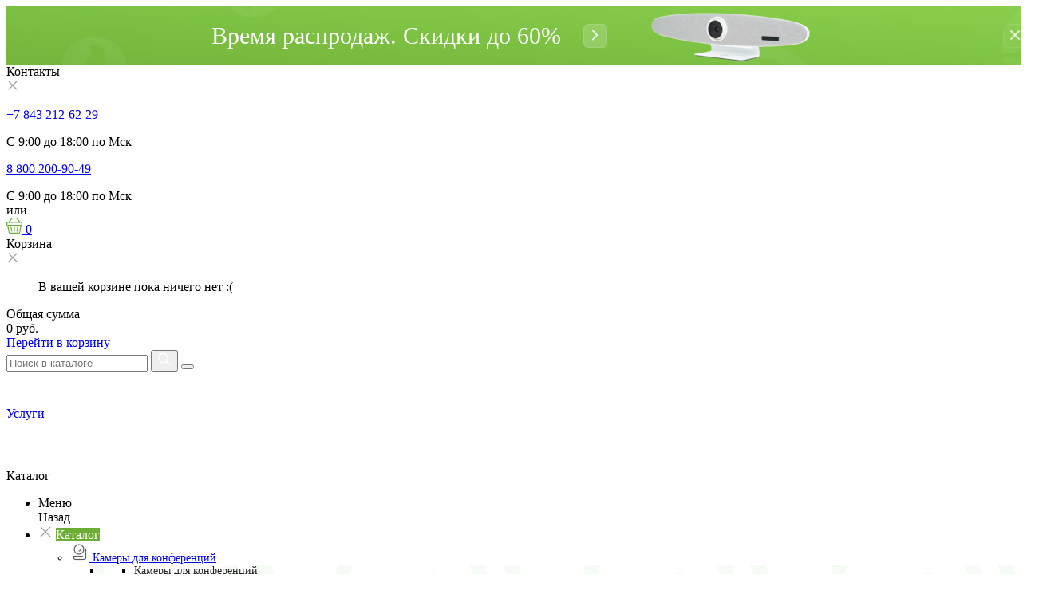

--- FILE ---
content_type: text/html; charset=utf-8
request_url: https://kzn.unitsolutions.ru/144-rozetochnye-bloki
body_size: 115536
content:
<!doctype html>
<html lang="ru-RU">
<head><base href="https://kzn.unitsolutions.ru/144-rozetochnye-bloki">
<meta charset="utf-8">
<meta http-equiv="x-ua-compatible" content="ie=edge">
<title>Розеточные блоки — купить в Казани по выгодной цене</title>
<meta name="description" content="Розеточные блоки купить в Казани. Самый большой выбор оборудования для конференций в интернет-магазине Unitsolutions. Бесплатная консультация. Доставка по всей России.">
<link rel="canonical" href="https://kzn.unitsolutions.ru/144-rozetochnye-bloki">
<script type="application/ld+json">
  {
    "@context": "https://schema.org",
    "@type": "Organization",
    "name" : "Компания Unitsolutions",
    "url" : "https://kzn.unitsolutions.ru/",
    "logo": {
      "@type": "ImageObject",
      "url":"https://kzn.unitsolutions.ru/img/internet-magazin-unitsolutionsru-logo-1495555562.jpg"
    }
  }
</script>
<script type="application/ld+json">
  {
    "@context": "https://schema.org",
    "@type": "WebPage",
    "isPartOf": {
      "@type": "WebSite",
      "url":  "https://kzn.unitsolutions.ru/",
      "name": "Компания Unitsolutions"
    },
    "name": "Розеточные блоки — купить в Казани по выгодной цене",
    "url":  "https://kzn.unitsolutions.ru/144-rozetochnye-bloki"
  }
</script>
<script type="application/ld+json">
    {
      "@context": "https://schema.org",
      "@type": "BreadcrumbList",
      "itemListElement": [
                      {
              "@type": "ListItem",
              "position": 1,
              "name": "Главная",
              "item": "https://kzn.unitsolutions.ru/"
              },                        {
              "@type": "ListItem",
              "position": 2,
              "name": "Аксессуары",
              "item": "https://kzn.unitsolutions.ru/209-aksessuary"
              },                        {
              "@type": "ListItem",
              "position": 3,
              "name": "Розеточные блоки",
              "item": "https://kzn.unitsolutions.ru/144-rozetochnye-bloki"
              }            ]
          }
  </script>
<script type="application/ld+json">
  {
    "@context": "https://schema.org",
    "@type": "ItemList",
    "itemListElement": [
                  {
            "@type": "ListItem",
            "position": 1,
            "name": "Выдвижной розеточный блок",
            "url": "https://kzn.unitsolutions.ru/rozetochnye-bloki/5321-vydvizhnoj-rozetochnyj-blok-22201rj451hdmibzu-15w.html"
            },                    {
            "@type": "ListItem",
            "position": 2,
            "name": "Встраиваемая зарядная станция Kondator 935-PM30W (2хUSB, белая)",
            "url": "https://kzn.unitsolutions.ru/rozetochnye-bloki/3142-vstraivaemaya-zaryadnaya-stanciya-kondator-935-pm30w-2khusb-belaya.html"
            },                    {
            "@type": "ListItem",
            "position": 3,
            "name": "Встраиваемая зарядная станция Kondator 935-PM51W (2хUSB , белая)",
            "url": "https://kzn.unitsolutions.ru/rozetochnye-bloki/3141-vstraivaemaya-zaryadnaya-stanciya-kondator-935-pm51w-2khusb-belaya.html"
            },                    {
            "@type": "ListItem",
            "position": 4,
            "name": "Настольная розеточная станция Kondator 935-D2M0 (с 2 розетками и кабель-каналом, серебристо-черная)",
            "url": "https://kzn.unitsolutions.ru/rozetochnye-bloki/3144-nastolnaya-rozetochnaya-stanciya-kondator-935-d2m0-s-2-rozetkami-i-kabel-kanalom-serebristo-chernaya.html"
            },                    {
            "@type": "ListItem",
            "position": 5,
            "name": "Настольная розеточная станция Kondator 935-D2UC (с 2 розетками и 2xUSB, черная)",
            "url": "https://kzn.unitsolutions.ru/rozetochnye-bloki/3145-nastolnaya-rozetochnaya-stanciya-kondator-935-d2uc-s-2-rozetkami-i-2xusb-chernaya.html"
            },                    {
            "@type": "ListItem",
            "position": 6,
            "name": "Настольная розеточная станция Kondator 935-D2DU (с 2 розетками, 2хRJ45 и 2xUSB, черная)",
            "url": "https://kzn.unitsolutions.ru/rozetochnye-bloki/3143-nastolnaya-rozetochnaya-stanciya-kondator-935-d2du-s-2-rozetkami-2khrj45-i-2xusb-chernaya.html"
            },                    {
            "@type": "ListItem",
            "position": 7,
            "name": "Встраиваемая розеточная станция Kondator 935-P630 (с 3 розетками, черная)",
            "url": "https://kzn.unitsolutions.ru/rozetochnye-bloki/3150-vstraivaemaya-rozetochnaya-stanciya-kondator-935-p630-s-3-rozetkami-chernaya.html"
            },                    {
            "@type": "ListItem",
            "position": 8,
            "name": "Настенная розеточная станция Kondator 935-T6DS (с 6 розетками и 4хRJ45, серебристая)",
            "url": "https://kzn.unitsolutions.ru/rozetochnye-bloki/3149-nastennaya-rozetochnaya-stanciya-kondator-935-t6ds-s-6-rozetkami-i-4khrj45-serebristaya.html"
            },                    {
            "@type": "ListItem",
            "position": 9,
            "name": "Настольная розеточная станция Kondator 935-D3DU (с 3 розетками, 1хRJ45 и 2xUSB, черная)",
            "url": "https://kzn.unitsolutions.ru/rozetochnye-bloki/3146-nastolnaya-rozetochnaya-stanciya-kondator-935-d3du-s-3-rozetkami-1khrj45-i-2xusb-chernaya.html"
            },                    {
            "@type": "ListItem",
            "position": 10,
            "name": "Встраиваемая розеточная станция Kondator 935-P63U (с 3 розетками и 2xUSB, черная)",
            "url": "https://kzn.unitsolutions.ru/rozetochnye-bloki/3151-vstraivaemaya-rozetochnaya-stanciya-kondator-935-p63u-s-3-rozetkami-i-2xusb-chernaya.html"
            },                    {
            "@type": "ListItem",
            "position": 11,
            "name": "Встраиваемая розеточная станция Kondator 935-F300B (с 3 розетками и 2xUSB, черная)",
            "url": "https://kzn.unitsolutions.ru/rozetochnye-bloki/3148-vstraivaemaya-rozetochnaya-stanciya-kondator-935-f300b-s-3-rozetkami-i-2xusb-chernaya.html"
            },                    {
            "@type": "ListItem",
            "position": 12,
            "name": "Встраиваемая розеточная станция Kondator 935-F300 (с 3 розетками и 2xUSB, серебристая)",
            "url": "https://kzn.unitsolutions.ru/rozetochnye-bloki/3147-vstraivaemaya-rozetochnaya-stanciya-kondator-935-f300-s-3-rozetkami-i-2xusb-serebristaya.html"
            },                    {
            "@type": "ListItem",
            "position": 13,
            "name": "Встраиваемая розеточная станция Kondator 935-F400W (с 3 розетками, 1хRJ45, 1хHDMI и 2xUSB, белая)",
            "url": "https://kzn.unitsolutions.ru/rozetochnye-bloki/3153-vstraivaemaya-rozetochnaya-stanciya-kondator-935-f400w-s-3-rozetkami-1khrj45-1khhdm-i-2xusb-belaya.html"
            },                    {
            "@type": "ListItem",
            "position": 14,
            "name": "Встраиваемая розеточная станция Kondator 935-F400B (с 3 розетками, 1хRJ45, 1хHDMI и 2xUSB, черная)",
            "url": "https://kzn.unitsolutions.ru/rozetochnye-bloki/3152-vstraivaemaya-rozetochnaya-stanciya-kondator-935-f400b-s-3-rozetkami-1khrj45-1khhdm-i-2xusb-chernaya.html"
            }          ]
        }
</script>
<meta property="og:title" content="Розеточные блоки — купить в Казани по выгодной цене"/>
<meta property="og:description" content="Розеточные блоки купить в Казани. Самый большой выбор оборудования для конференций в интернет-магазине Unitsolutions. Бесплатная консультация. Доставка по всей России."/>
<meta property="og:url" content="https://kzn.unitsolutions.ru/144-rozetochnye-bloki"/>
<meta property="og:site_name" content="Компания Unitsolutions"/>
<meta property="og:locale" content="ru">
<meta property="og:type" content="website"/>
<meta property="og:image" content="https://kzn.unitsolutions.ru/themes/redesign/assets/img/unit_squared_logo.jpg">
<meta property="og:image:alt" content="Компания Unitsolutions">
<meta name="viewport" content="width=device-width, initial-scale=1">
<link rel="icon" type="image/svg+xml" href="img/svg_img/favicon.svg?1677578908">
<link rel="shortcut icon" type="image/svg+xml" href="img/svg_img/favicon.svg?1677578908">
<link rel="stylesheet" href="themes/redesign/assets/cache/A.theme-11113c888.css.pagespeed.cf.jxtZ_TWeLr.css" type="text/css" media="all">
<script>var af_ajax={"path":"https:\/\/kzn.unitsolutions.ru\/module\/amazzingfilter\/ajax?ajax=1","token":"5a1e823298181e8cac0dc5e4694aef9e"};var af_classes={"load_font":"1","icon-filter":"icon-filter","u-times":"u-times","icon-eraser":"icon-eraser","icon-lock":"icon-lock","icon-unlock-alt":"icon-unlock-alt","icon-minus":"icon-minus","icon-plus":"icon-plus","icon-check":"icon-check","icon-save":"icon-save","js-product-miniature":"js-product-miniature","pagination":"pagination","product-count":"product-count","heading-counter":"heading-counter"};var af_ids={"main":"main"};var af_is_modern=1;var af_param_names={"p":"page","n":"resultsPerPage"};var af_product_count_text="";var af_product_list_class="af-product-list";var af_sep={"all":{"dec":".","tho":"","range":" - ","replacements":[]},"url":{"dec":".","tho":"","range":"-","replacements":[]}};var cdpcpAjaxErrorMsg="There was a problem when updating your product comparison list. Please try again in a moment or try refreshing the page.";var cdpcpButton="<div><\/div>\n<span\n\ttype=\"button\" title=\"\u0414\u043e\u0431\u0430\u0432\u0438\u0442\u044c \u0432 \u0441\u0440\u0430\u0432\u043d\u0435\u043d\u0438\u0435\"\n\tclass=\"btn cdpcp-compare-btn cdpcp-compare-btn--no-js btn-tertiary\"\n>\n<\/span>\n\n<a class=\"cdpcp-go-to-compare-page cdpcp-compare-now first fullwidthreleted cdpcp-compare-btn__icon--loading\">\n\t\u0421\u0440\u0430\u0432\u043d\u0438\u0442\u044c\n<\/a>";var cdpcpConfig={"highlightBkg":"rgb(255, 255, 173)","highlightText":"rgb(33, 33, 33)","highlightType":"2","hoverOutlineColor":"rgb(33, 33, 33)","hoverOutlineEnabled":"0","listsButtonPosition":"below","popupCompareEnabled":"0","preDefinedStyle":"custom","showAddToCartButton":"top","showAvailability":"0","showColorSwatches":"0","showCondition":"0","showDescription":"0","showManufacturer":"1","showPrice":"1","showProductPageButton":"1","showQuickView":"0","showStickyFooterQuickView":"0","showReviews":"0","showSupplier":"0","slideOutBkgColor":"rgb(255, 255, 255)","slideOutButtonBkgColor":"rgb(255, 255, 255)","slideOutButtonBorderColor":"rgb(221, 221, 221)","slideOutButtonTextColor":"rgb(33, 33, 33)","slideOutTextColor":"rgb(33, 33, 33)","stickyBkgColor":"rgb(255, 255, 255)","stickyBorderColor":"rgb(221, 221, 221)","stickyDotColor":"rgb(33, 33, 33)","stickyFooterEnabled":"1","defaultValues":{"CDPCP_HIGHLIGHT_BKG":"rgb(255, 255, 173)","CDPCP_HIGHLIGHT_TEXT":"rgb(33, 33, 33)","CDPCP_HIGHLIGHT":2,"CDPCP_LIST_BUTTON_POSITION":"above","CDPCP_MAX_ITEMS":3,"CDPCP_OUTLINE_COLOR":"rgb(33, 33, 33)","CDPCP_OUTLINE":1,"CDPCP_POPUP_COMPARE":1,"CDPCP_PREDEFINED_STYLE":0,"CDPCP_SHOW_ADD_TO_CART":0,"CDPCP_SHOW_AVAILABILITY":1,"CDPCP_SHOW_COLOR_SWATCHES":1,"CDPCP_SHOW_CONDITION":1,"CDPCP_SHOW_DESCRIPTION":"short","CDPCP_SHOW_MANUFACTURER":0,"CDPCP_SHOW_PRICE":1,"CDPCP_SHOW_PRODUCT_PAGE_BUTTON":1,"CDPCP_SHOW_QUICK_VIEW":1,"CDPCP_SHOW_REVIEWS":1,"CDPCP_SHOW_STICKY_FOOTER_QUICK_VIEW":1,"CDPCP_SHOW_SUPPLIER":0,"CDPCP_SLIDEOUT_BKG_COLOR":"rgb(255, 255, 255)","CDPCP_SLIDEOUT_BTN_BKG_COLOR":"rgb(255, 255, 255)","CDPCP_SLIDEOUT_BTN_BORDER_COLOR":"rgb(221, 221, 221)","CDPCP_SLIDEOUT_BTN_TEXT_COLOR":"rgb(33, 33, 33)","CDPCP_SLIDEOUT_TEXT_COLOR":"rgb(33, 33, 33)","CDPCP_STICKY_BKG_COLOR":"rgb(255, 255, 255)","CDPCP_STICKY_BORDER_COLOR":"rgb(221, 221, 221)","CDPCP_STICKY_DOTS_COLOR":"rgb(33, 33, 33)","CDPCP_STICKY_FOOTER":1}};var cdpcpNumCompareProducts=0;var cdpcpProductIds=[];var cdpcpToken=null;var load_more=false;var prestashop={"cart":{"products":[],"totals":{"total":{"type":"total","label":"\u0418\u0442\u043e\u0433\u043e, \u043a \u043e\u043f\u043b\u0430\u0442\u0435:","amount":0,"value":"0\u00a0\u0440\u0443\u0431."},"total_including_tax":{"type":"total","label":"\u0418\u0442\u043e\u0433\u043e (\u043d\u0430\u043b\u043e\u0433 \u0432\u043a\u043b\u044e\u0447\u0435\u043d)","amount":0,"value":"0\u00a0\u0440\u0443\u0431."},"total_excluding_tax":{"type":"total","label":"\u0418\u0442\u043e\u0433\u043e (\u0438\u0441\u043a\u043b\u044e\u0447\u0430\u044f \u043d\u0430\u043b\u043e\u0433)","amount":0,"value":"0\u00a0\u0440\u0443\u0431."}},"subtotals":{"products":{"type":"products","label":"\u0421\u0443\u043c\u043c\u0430","amount":0,"value":"0\u00a0\u0440\u0443\u0431."},"discounts":null,"shipping":{"type":"shipping","label":"\u0414\u043e\u0441\u0442\u0430\u0432\u043a\u0430","amount":0,"value":""},"tax":null},"products_count":0,"summary_string":"0 \u0448\u0442.","vouchers":{"allowed":0,"added":[]},"discounts":[],"minimalPurchase":0,"minimalPurchaseRequired":""},"currency":{"id":1,"name":"\u0420\u043e\u0441\u0441\u0438\u0439\u0441\u043a\u0438\u0439 \u0440\u0443\u0431\u043b\u044c","iso_code":"RUB","iso_code_num":"643","sign":"\u0440\u0443\u0431."},"customer":{"lastname":null,"firstname":null,"email":null,"birthday":null,"newsletter":null,"newsletter_date_add":null,"optin":null,"website":null,"company":null,"siret":null,"ape":null,"is_logged":false,"gender":{"type":null,"name":null},"addresses":[]},"language":{"name":"\u0420\u0443\u0441\u0441\u043a\u0438\u0439 (Russian)","iso_code":"ru","locale":"ru-RU","language_code":"ru-ru","is_rtl":"0","date_format_lite":"Y-m-d","date_format_full":"Y-m-d H:i:s","id":1},"page":{"title":"","canonical":"https:\/\/kzn.unitsolutions.ru\/144-rozetochnye-bloki","meta":{"title":"\u0420\u043e\u0437\u0435\u0442\u043e\u0447\u043d\u044b\u0435 \u0431\u043b\u043e\u043a\u0438 \u2014 \u043a\u0443\u043f\u0438\u0442\u044c \u0432 \u041a\u0430\u0437\u0430\u043d\u0438 \u043f\u043e \u0432\u044b\u0433\u043e\u0434\u043d\u043e\u0439 \u0446\u0435\u043d\u0435","description":"\u0420\u043e\u0437\u0435\u0442\u043e\u0447\u043d\u044b\u0435 \u0431\u043b\u043e\u043a\u0438 \u043a\u0443\u043f\u0438\u0442\u044c \u0432 \u041a\u0430\u0437\u0430\u043d\u0438. \u0421\u0430\u043c\u044b\u0439 \u0431\u043e\u043b\u044c\u0448\u043e\u0439 \u0432\u044b\u0431\u043e\u0440 \u043e\u0431\u043e\u0440\u0443\u0434\u043e\u0432\u0430\u043d\u0438\u044f \u0434\u043b\u044f \u043a\u043e\u043d\u0444\u0435\u0440\u0435\u043d\u0446\u0438\u0439 \u0432 \u0438\u043d\u0442\u0435\u0440\u043d\u0435\u0442-\u043c\u0430\u0433\u0430\u0437\u0438\u043d\u0435 Unitsolutions. \u0411\u0435\u0441\u043f\u043b\u0430\u0442\u043d\u0430\u044f \u043a\u043e\u043d\u0441\u0443\u043b\u044c\u0442\u0430\u0446\u0438\u044f. \u0414\u043e\u0441\u0442\u0430\u0432\u043a\u0430 \u043f\u043e \u0432\u0441\u0435\u0439 \u0420\u043e\u0441\u0441\u0438\u0438.","keywords":"","robots":"index"},"page_name":"category","body_classes":{"lang-ru":true,"lang-rtl":false,"country-US":true,"currency-RUB":true,"layout-left-column":true,"page-category":true,"tax-display-disabled":true,"category-id-144":true,"category-\u0420\u043e\u0437\u0435\u0442\u043e\u0447\u043d\u044b\u0435 \u0431\u043b\u043e\u043a\u0438":true,"category-id-parent-209":true,"category-depth-level-3":true},"admin_notifications":[]},"shop":{"name":"\u041a\u043e\u043c\u043f\u0430\u043d\u0438\u044f Unitsolutions","logo":"https:\/\/kzn.unitsolutions.ru\/img\/internet-magazin-unitsolutionsru-logo-1495555562.jpg","stores_icon":"https:\/\/kzn.unitsolutions.ru\/img\/logo_stores.png","favicon":"https:\/\/kzn.unitsolutions.ru\/img\/favicon.ico"},"urls":{"base_url":"https:\/\/kzn.unitsolutions.ru\/","current_url":"https:\/\/kzn.unitsolutions.ru\/144-rozetochnye-bloki","shop_domain_url":"https:\/\/kzn.unitsolutions.ru","img_ps_url":"https:\/\/kzn.unitsolutions.ru\/img\/","img_cat_url":"https:\/\/kzn.unitsolutions.ru\/img\/c\/","img_lang_url":"https:\/\/kzn.unitsolutions.ru\/img\/l\/","img_prod_url":"https:\/\/kzn.unitsolutions.ru\/img\/p\/","img_manu_url":"https:\/\/kzn.unitsolutions.ru\/img\/m\/","img_sup_url":"https:\/\/kzn.unitsolutions.ru\/img\/su\/","img_ship_url":"https:\/\/kzn.unitsolutions.ru\/img\/s\/","img_store_url":"https:\/\/kzn.unitsolutions.ru\/img\/st\/","img_col_url":"https:\/\/kzn.unitsolutions.ru\/img\/co\/","img_url":"https:\/\/kzn.unitsolutions.ru\/themes\/redesign\/assets\/img\/","css_url":"https:\/\/kzn.unitsolutions.ru\/themes\/redesign\/assets\/css\/","js_url":"https:\/\/kzn.unitsolutions.ru\/themes\/redesign\/assets\/js\/","pic_url":"https:\/\/kzn.unitsolutions.ru\/upload\/","pages":{"address":"https:\/\/kzn.unitsolutions.ru\/address","addresses":"https:\/\/kzn.unitsolutions.ru\/addresses","authentication":"https:\/\/kzn.unitsolutions.ru\/authentication","cart":"https:\/\/kzn.unitsolutions.ru\/cart","category":"https:\/\/kzn.unitsolutions.ru\/index.php?controller=category","cms":"https:\/\/kzn.unitsolutions.ru\/index.php?controller=cms","contact":"https:\/\/kzn.unitsolutions.ru\/contact-us","discount":"https:\/\/kzn.unitsolutions.ru\/discount","guest_tracking":"https:\/\/kzn.unitsolutions.ru\/guest-tracking","history":"https:\/\/kzn.unitsolutions.ru\/order-history","identity":"https:\/\/kzn.unitsolutions.ru\/identity","index":"https:\/\/kzn.unitsolutions.ru\/","my_account":"https:\/\/kzn.unitsolutions.ru\/my-account","order_confirmation":"https:\/\/kzn.unitsolutions.ru\/index.php?controller=order-confirmation","order_detail":"https:\/\/kzn.unitsolutions.ru\/index.php?controller=order-detail","order_follow":"https:\/\/kzn.unitsolutions.ru\/order-follow","order":"https:\/\/kzn.unitsolutions.ru\/\u0437\u0430\u043a\u0430\u0437","order_return":"https:\/\/kzn.unitsolutions.ru\/index.php?controller=order-return","order_slip":"https:\/\/kzn.unitsolutions.ru\/order-slip","pagenotfound":"https:\/\/kzn.unitsolutions.ru\/page-not-found","password":"https:\/\/kzn.unitsolutions.ru\/password-recovery","pdf_invoice":"https:\/\/kzn.unitsolutions.ru\/index.php?controller=pdf-invoice","pdf_order_return":"https:\/\/kzn.unitsolutions.ru\/index.php?controller=pdf-order-return","pdf_order_slip":"https:\/\/kzn.unitsolutions.ru\/index.php?controller=pdf-order-slip","prices_drop":"https:\/\/kzn.unitsolutions.ru\/index.php?controller=prices-drop","product":"https:\/\/kzn.unitsolutions.ru\/index.php?controller=product","search":"https:\/\/kzn.unitsolutions.ru\/search","sitemap":"https:\/\/kzn.unitsolutions.ru\/\u043a\u0430\u0440\u0442\u0430 \u0441\u0430\u0439\u0442\u0430","stores":"https:\/\/kzn.unitsolutions.ru\/index.php?controller=stores","supplier":"https:\/\/kzn.unitsolutions.ru\/supplier","register":"https:\/\/kzn.unitsolutions.ru\/authentication?create_account=1","order_login":"https:\/\/kzn.unitsolutions.ru\/\u0437\u0430\u043a\u0430\u0437?login=1"},"alternative_langs":[],"theme_assets":"\/themes\/redesign\/assets\/","actions":{"logout":"https:\/\/kzn.unitsolutions.ru\/?mylogout="},"no_picture_image":{"bySize":{"cdpcp_footer":{"url":"https:\/\/kzn.unitsolutions.ru\/img\/p\/ru-default-cdpcp_footer.jpg","width":60,"height":60},"small_default":{"url":"https:\/\/kzn.unitsolutions.ru\/img\/p\/ru-default-small_default.jpg","width":60,"height":60},"cart_default":{"url":"https:\/\/kzn.unitsolutions.ru\/img\/p\/ru-default-cart_default.jpg","width":125,"height":125},"home_default":{"url":"https:\/\/kzn.unitsolutions.ru\/img\/p\/ru-default-home_default.jpg","width":200,"height":200},"medium_default":{"url":"https:\/\/kzn.unitsolutions.ru\/img\/p\/ru-default-medium_default.jpg","width":452,"height":452},"large_default":{"url":"https:\/\/kzn.unitsolutions.ru\/img\/p\/ru-default-large_default.jpg","width":800,"height":800}},"small":{"url":"https:\/\/kzn.unitsolutions.ru\/img\/p\/ru-default-cdpcp_footer.jpg","width":60,"height":60},"medium":{"url":"https:\/\/kzn.unitsolutions.ru\/img\/p\/ru-default-home_default.jpg","width":200,"height":200},"large":{"url":"https:\/\/kzn.unitsolutions.ru\/img\/p\/ru-default-large_default.jpg","width":800,"height":800},"legend":""}},"configuration":{"display_taxes_label":false,"display_prices_tax_incl":false,"is_catalog":false,"show_prices":true,"opt_in":{"partner":false},"quantity_discount":{"type":"price","label":"\u0426\u0435\u043d\u0430"},"voucher_enabled":0,"return_enabled":0},"field_required":[],"breadcrumb":{"links":[{"title":"\u0413\u043b\u0430\u0432\u043d\u0430\u044f","url":"https:\/\/kzn.unitsolutions.ru\/"},{"title":"\u0410\u043a\u0441\u0435\u0441\u0441\u0443\u0430\u0440\u044b","url":"https:\/\/kzn.unitsolutions.ru\/209-aksessuary"},{"title":"\u0420\u043e\u0437\u0435\u0442\u043e\u0447\u043d\u044b\u0435 \u0431\u043b\u043e\u043a\u0438","url":"https:\/\/kzn.unitsolutions.ru\/144-rozetochnye-bloki"}],"count":3},"link":{"protocol_link":"https:\/\/","protocol_content":"https:\/\/"},"time":1768983253,"static_token":"5a1e823298181e8cac0dc5e4694aef9e","token":"385fd2df08063715c941611ff053cdb1","debug":false};var show_load_more_btn=true;</script>
<style>.ets_mm_megamenu .mm_menus_li h4,
.ets_mm_megamenu .mm_menus_li h5,
.ets_mm_megamenu .mm_menus_li h6,
.ets_mm_megamenu .mm_menus_li h1,
.ets_mm_megamenu .mm_menus_li h2,
.ets_mm_megamenu .mm_menus_li h3,
.ets_mm_megamenu .mm_menus_li h4 *:not(i),
.ets_mm_megamenu .mm_menus_li h5 *:not(i),
.ets_mm_megamenu .mm_menus_li h6 *:not(i),
.ets_mm_megamenu .mm_menus_li h1 *:not(i),
.ets_mm_megamenu .mm_menus_li h2 *:not(i),
.ets_mm_megamenu .mm_menus_li h3 *:not(i),
.ets_mm_megamenu .mm_menus_li > a{font-family:inherit}.ets_mm_megamenu *:not(.fa):not(i){font-family:inherit}.ets_mm_block *{font-size:14px}@media (min-width:768px){.ets_mm_megamenu.layout_layout1{background: }.layout_layout1 .ets_mm_megamenu_content{background:linear-gradient(#fff,#f2f2f2) repeat scroll 0 0 rgba(0,0,0,0);background:-webkit-linear-gradient(#fff,#f2f2f2) repeat scroll 0 0 rgba(0,0,0,0);background:-o-linear-gradient(#fff,#f2f2f2) repeat scroll 0 0 rgba(0,0,0,0)}.ets_mm_megamenu.layout_layout1:not(.ybc_vertical_menu) .mm_menus_ul{background: }#header .layout_layout1:not(.ybc_vertical_menu) .mm_menus_li > a,
    .layout_layout1 .ybc-menu-vertical-button,
    .layout_layout1 .mm_extra_item *{color:#242425}.layout_layout1 .ybc-menu-vertical-button .ybc-menu-button-toggle_icon_default .icon-bar{background-color:#242425}.layout_layout1 .mm_menus_li:hover>a,.layout_layout1 .mm_menus_li.active>a,#header .layout_layout1 .mm_menus_li:hover>a,#header .layout_layout1 .mm_menus_li.menu_hover>a,.layout_layout1:hover .ybc-menu-vertical-button,.layout_layout1 .mm_extra_item button[type="submit"]:hover i,#header .layout_layout1 .mm_menus_li.active>a{color:#6dad36}.layout_layout1:not(.ybc_vertical_menu) .mm_menus_li > a:before,
    .layout_layout1.ybc_vertical_menu:hover .ybc-menu-vertical-button:before,
    .layout_layout1:hover .ybc-menu-vertical-button .ybc-menu-button-toggle_icon_default .icon-bar,
    .ybc-menu-vertical-button.layout_layout1:hover{background-color:#6dad36}.layout_layout1:not(.ybc_vertical_menu) .mm_menus_li:hover > a,
    .layout_layout1:not(.ybc_vertical_menu) .mm_menus_li.menu_hover > a,
    .ets_mm_megamenu.layout_layout1.ybc_vertical_menu:hover,
    #header .layout_layout1:not(.ybc_vertical_menu) .mm_menus_li:hover > a,
    #header .layout_layout1:not(.ybc_vertical_menu) .mm_menus_li.menu_hover > a,
    .ets_mm_megamenu.layout_layout1.ybc_vertical_menu:hover{background:#f6f6f6}.layout_layout1.ets_mm_megamenu .mm_columns_ul,.layout_layout1.ybc_vertical_menu .mm_menus_ul{background-color:#fff}#header .layout_layout1 .ets_mm_block_content a,#header .layout_layout1 .ets_mm_block_content p,.layout_layout1.ybc_vertical_menu .mm_menus_li>a,#header .layout_layout1.ybc_vertical_menu .mm_menus_li>a{color:#242425}.layout_layout1 .mm_columns_ul h1,.layout_layout1 .mm_columns_ul h2,.layout_layout1 .mm_columns_ul h3,.layout_layout1 .mm_columns_ul h4,.layout_layout1 .mm_columns_ul h5,.layout_layout1 .mm_columns_ul h6,.layout_layout1 .mm_columns_ul .ets_mm_block>h1 a,.layout_layout1 .mm_columns_ul .ets_mm_block>h2 a,.layout_layout1 .mm_columns_ul .ets_mm_block>h3 a,.layout_layout1 .mm_columns_ul .ets_mm_block>h4 a,.layout_layout1 .mm_columns_ul .ets_mm_block>h5 a,.layout_layout1 .mm_columns_ul .ets_mm_block>h6 a,#header .layout_layout1 .mm_columns_ul .ets_mm_block>h1 a,#header .layout_layout1 .mm_columns_ul .ets_mm_block>h2 a,#header .layout_layout1 .mm_columns_ul .ets_mm_block>h3 a,#header .layout_layout1 .mm_columns_ul .ets_mm_block>h4 a,#header .layout_layout1 .mm_columns_ul .ets_mm_block>h5 a,#header .layout_layout1 .mm_columns_ul .ets_mm_block>h6 a,.layout_layout1 .mm_columns_ul .h1,.layout_layout1 .mm_columns_ul .h2,.layout_layout1 .mm_columns_ul .h3,.layout_layout1 .mm_columns_ul .h4,.layout_layout1 .mm_columns_ul .h5,.layout_layout1 .mm_columns_ul .h6{color:#000}.layout_layout1 li:hover>a,.layout_layout1 li>a:hover,.layout_layout1 .mm_tabs_li.open .mm_tab_toggle_title,.layout_layout1 .mm_tabs_li.open .mm_tab_toggle_title a,.layout_layout1 .mm_tabs_li:hover .mm_tab_toggle_title,.layout_layout1 .mm_tabs_li:hover .mm_tab_toggle_title a,#header .layout_layout1 .mm_tabs_li.open .mm_tab_toggle_title,#header .layout_layout1 .mm_tabs_li.open .mm_tab_toggle_title a,#header .layout_layout1 .mm_tabs_li:hover .mm_tab_toggle_title,#header .layout_layout1 .mm_tabs_li:hover .mm_tab_toggle_title a,.layout_layout1.ybc_vertical_menu .mm_menus_li>a,#header .layout_layout1 li:hover>a,.layout_layout1.ybc_vertical_menu .mm_menus_li:hover>a,#header .layout_layout1.ybc_vertical_menu .mm_menus_li:hover>a,#header .layout_layout1 .mm_columns_ul .mm_block_type_product .product-title>a:hover,#header .layout_layout1 li>a:hover{color: }.ets_mm_megamenu.layout_layout2{background-color:#3cabdb}#header .layout_layout2:not(.ybc_vertical_menu) .mm_menus_li > a,
    .layout_layout2 .ybc-menu-vertical-button,
    .layout_layout2 .mm_extra_item *{color:#fff}.layout_layout2 .ybc-menu-vertical-button .ybc-menu-button-toggle_icon_default .icon-bar{background-color:#fff}.layout_layout2:not(.ybc_vertical_menu) .mm_menus_li:hover > a, 
    .layout_layout2:not(.ybc_vertical_menu) .mm_menus_li.active > a,
    #header .layout_layout2:not(.ybc_vertical_menu) .mm_menus_li:hover > a,
    .layout_layout2:hover .ybc-menu-vertical-button,
    .layout_layout2 .mm_extra_item button[type="submit"]:hover i,
    #header .layout_layout2:not(.ybc_vertical_menu) .mm_menus_li.active > a{color:#fff}.layout_layout2:hover .ybc-menu-vertical-button .ybc-menu-button-toggle_icon_default .icon-bar{background-color:#fff}.layout_layout2:not(.ybc_vertical_menu) .mm_menus_li:hover > a,
    #header .layout_layout2:not(.ybc_vertical_menu) .mm_menus_li:hover > a,
    .ets_mm_megamenu.layout_layout2.ybc_vertical_menu:hover{background-color:#50b4df}.layout_layout2.ets_mm_megamenu .mm_columns_ul,.layout_layout2.ybc_vertical_menu .mm_menus_ul{background-color:#fff}#header .layout_layout2 .ets_mm_block_content a,.layout_layout2.ybc_vertical_menu .mm_menus_li>a,#header .layout_layout2.ybc_vertical_menu .mm_menus_li>a,#header .layout_layout2 .ets_mm_block_content p{color:#666}.layout_layout2 .mm_columns_ul h1,.layout_layout2 .mm_columns_ul h2,.layout_layout2 .mm_columns_ul h3,.layout_layout2 .mm_columns_ul h4,.layout_layout2 .mm_columns_ul h5,.layout_layout2 .mm_columns_ul h6,.layout_layout2 .mm_columns_ul .ets_mm_block>h1 a,.layout_layout2 .mm_columns_ul .ets_mm_block>h2 a,.layout_layout2 .mm_columns_ul .ets_mm_block>h3 a,.layout_layout2 .mm_columns_ul .ets_mm_block>h4 a,.layout_layout2 .mm_columns_ul .ets_mm_block>h5 a,.layout_layout2 .mm_columns_ul .ets_mm_block>h6 a,#header .layout_layout2 .mm_columns_ul .ets_mm_block>h1 a,#header .layout_layout2 .mm_columns_ul .ets_mm_block>h2 a,#header .layout_layout2 .mm_columns_ul .ets_mm_block>h3 a,#header .layout_layout2 .mm_columns_ul .ets_mm_block>h4 a,#header .layout_layout2 .mm_columns_ul .ets_mm_block>h5 a,#header .layout_layout2 .mm_columns_ul .ets_mm_block>h6 a,.layout_layout2 .mm_columns_ul .h1,.layout_layout2 .mm_columns_ul .h2,.layout_layout2 .mm_columns_ul .h3,.layout_layout2 .mm_columns_ul .h4,.layout_layout2 .mm_columns_ul .h5,.layout_layout2 .mm_columns_ul .h6{color:#414141}.layout_layout2 li:hover>a,.layout_layout2 li>a:hover,.layout_layout2 .mm_tabs_li.open .mm_tab_toggle_title,.layout_layout2 .mm_tabs_li.open .mm_tab_toggle_title a,.layout_layout2 .mm_tabs_li:hover .mm_tab_toggle_title,.layout_layout2 .mm_tabs_li:hover .mm_tab_toggle_title a,#header .layout_layout2 .mm_tabs_li.open .mm_tab_toggle_title,#header .layout_layout2 .mm_tabs_li.open .mm_tab_toggle_title a,#header .layout_layout2 .mm_tabs_li:hover .mm_tab_toggle_title,#header .layout_layout2 .mm_tabs_li:hover .mm_tab_toggle_title a,#header .layout_layout2 li:hover>a,.layout_layout2.ybc_vertical_menu .mm_menus_li>a,.layout_layout2.ybc_vertical_menu .mm_menus_li:hover>a,#header .layout_layout2.ybc_vertical_menu .mm_menus_li:hover>a,#header .layout_layout2 .mm_columns_ul .mm_block_type_product .product-title>a:hover,#header .layout_layout2 li>a:hover{color:#fc4444}.ets_mm_megamenu.layout_layout3,.layout_layout3 .mm_tab_li_content{background-color:#333}#header .layout_layout3:not(.ybc_vertical_menu) .mm_menus_li > a,
    .layout_layout3 .ybc-menu-vertical-button,
    .layout_layout3 .mm_extra_item *{color:#fff}.layout_layout3 .ybc-menu-vertical-button .ybc-menu-button-toggle_icon_default .icon-bar{background-color:#fff}.layout_layout3 .mm_menus_li:hover>a,.layout_layout3 .mm_menus_li.active>a,.layout_layout3 .mm_extra_item button[type="submit"]:hover i,#header .layout_layout3 .mm_menus_li:hover>a,#header .layout_layout3 .mm_menus_li.active>a,.layout_layout3:hover .ybc-menu-vertical-button,.layout_layout3:hover .ybc-menu-vertical-button .ybc-menu-button-toggle_icon_default .icon-bar{color:#fff}.layout_layout3:not(.ybc_vertical_menu) .mm_menus_li:hover > a,
    #header .layout_layout3:not(.ybc_vertical_menu) .mm_menus_li:hover > a,
    .ets_mm_megamenu.layout_layout3.ybc_vertical_menu:hover,
    .layout_layout3 .mm_tabs_li.open .mm_columns_contents_ul,
    .layout_layout3 .mm_tabs_li.open .mm_tab_li_content {background-color:#000}.layout_layout3 .mm_tabs_li.open.mm_tabs_has_content .mm_tab_li_content .mm_tab_name::before{border-right-color:#000}.layout_layout3.ets_mm_megamenu .mm_columns_ul,.ybc_vertical_menu.layout_layout3 .mm_menus_ul.ets_mn_submenu_full_height .mm_menus_li:hover a::before,.layout_layout3.ybc_vertical_menu .mm_menus_ul{background-color:#000;border-color:#000}#header .layout_layout3 .ets_mm_block_content a,#header .layout_layout3 .ets_mm_block_content p,.layout_layout3.ybc_vertical_menu .mm_menus_li>a,#header .layout_layout3.ybc_vertical_menu .mm_menus_li>a{color:#dcdcdc}.layout_layout3 .mm_columns_ul h1,.layout_layout3 .mm_columns_ul h2,.layout_layout3 .mm_columns_ul h3,.layout_layout3 .mm_columns_ul h4,.layout_layout3 .mm_columns_ul h5,.layout_layout3 .mm_columns_ul h6,.layout_layout3 .mm_columns_ul .ets_mm_block>h1 a,.layout_layout3 .mm_columns_ul .ets_mm_block>h2 a,.layout_layout3 .mm_columns_ul .ets_mm_block>h3 a,.layout_layout3 .mm_columns_ul .ets_mm_block>h4 a,.layout_layout3 .mm_columns_ul .ets_mm_block>h5 a,.layout_layout3 .mm_columns_ul .ets_mm_block>h6 a,#header .layout_layout3 .mm_columns_ul .ets_mm_block>h1 a,#header .layout_layout3 .mm_columns_ul .ets_mm_block>h2 a,#header .layout_layout3 .mm_columns_ul .ets_mm_block>h3 a,#header .layout_layout3 .mm_columns_ul .ets_mm_block>h4 a,#header .layout_layout3 .mm_columns_ul .ets_mm_block>h5 a,#header .layout_layout3 .mm_columns_ul .ets_mm_block>h6 a,.layout_layout3 .mm_columns_ul .h1,.layout_layout3 .mm_columns_ul .h2,.layout_layout3 .mm_columns_ul .h3,.layout_layout3.ybc_vertical_menu .mm_menus_li:hover>a,#header .layout_layout3.ybc_vertical_menu .mm_menus_li:hover>a,.layout_layout3 .mm_columns_ul .h4,.layout_layout3 .mm_columns_ul .h5,.layout_layout3 .mm_columns_ul .h6{color:#ec4249}.layout_layout3 li:hover>a,.layout_layout3 li>a:hover,.layout_layout3 .mm_tabs_li.open .mm_tab_toggle_title,.layout_layout3 .mm_tabs_li.open .mm_tab_toggle_title a,.layout_layout3 .mm_tabs_li:hover .mm_tab_toggle_title,.layout_layout3 .mm_tabs_li:hover .mm_tab_toggle_title a,#header .layout_layout3 .mm_tabs_li.open .mm_tab_toggle_title,#header .layout_layout3 .mm_tabs_li.open .mm_tab_toggle_title a,#header .layout_layout3 .mm_tabs_li:hover .mm_tab_toggle_title,#header .layout_layout3 .mm_tabs_li:hover .mm_tab_toggle_title a,#header .layout_layout3 li:hover>a,#header .layout_layout3 .mm_columns_ul .mm_block_type_product .product-title>a:hover,#header .layout_layout3 li>a:hover,.layout_layout3.ybc_vertical_menu .mm_menus_li>a,.layout_layout3 .has-sub .ets_mm_categories li>a:hover,#header .layout_layout3 .has-sub .ets_mm_categories li>a:hover{color:#fc4444}.ets_mm_megamenu.layout_layout4{background-color:#fff}.ets_mm_megamenu.layout_layout4:not(.ybc_vertical_menu) .mm_menus_ul{background:#fff}#header .layout_layout4:not(.ybc_vertical_menu) .mm_menus_li > a,
    .layout_layout4 .ybc-menu-vertical-button,
    .layout_layout4 .mm_extra_item *{color:#333}.layout_layout4 .ybc-menu-vertical-button .ybc-menu-button-toggle_icon_default .icon-bar{background-color:#333}.layout_layout4 .mm_menus_li:hover>a,.layout_layout4 .mm_menus_li.active>a,#header .layout_layout4 .mm_menus_li:hover>a,.layout_layout4:hover .ybc-menu-vertical-button,#header .layout_layout4 .mm_menus_li.active>a{color:#fff}.layout_layout4:hover .ybc-menu-vertical-button .ybc-menu-button-toggle_icon_default .icon-bar{background-color:#fff}.layout_layout4:not(.ybc_vertical_menu) .mm_menus_li:hover > a,
    .layout_layout4:not(.ybc_vertical_menu) .mm_menus_li.active > a,
    .layout_layout4:not(.ybc_vertical_menu) .mm_menus_li:hover > span, 
    .layout_layout4:not(.ybc_vertical_menu) .mm_menus_li.active > span,
    #header .layout_layout4:not(.ybc_vertical_menu) .mm_menus_li:hover > a, 
    #header .layout_layout4:not(.ybc_vertical_menu) .mm_menus_li.active > a,
    .layout_layout4:not(.ybc_vertical_menu) .mm_menus_li:hover > a,
    #header .layout_layout4:not(.ybc_vertical_menu) .mm_menus_li:hover > a,
    .ets_mm_megamenu.layout_layout4.ybc_vertical_menu:hover,
    #header .layout_layout4 .mm_menus_li:hover > span, 
    #header .layout_layout4 .mm_menus_li.active > span{background-color:#ec4249}.layout_layout4 .ets_mm_megamenu_content{border-bottom-color:#ec4249}.layout_layout4.ets_mm_megamenu .mm_columns_ul,.ybc_vertical_menu.layout_layout4 .mm_menus_ul .mm_menus_li:hover a::before,.layout_layout4.ybc_vertical_menu .mm_menus_ul{background-color:#fff}#header .layout_layout4 .ets_mm_block_content a,.layout_layout4.ybc_vertical_menu .mm_menus_li>a,#header .layout_layout4.ybc_vertical_menu .mm_menus_li>a,#header .layout_layout4 .ets_mm_block_content p{color:#666}.layout_layout4 .mm_columns_ul h1,.layout_layout4 .mm_columns_ul h2,.layout_layout4 .mm_columns_ul h3,.layout_layout4 .mm_columns_ul h4,.layout_layout4 .mm_columns_ul h5,.layout_layout4 .mm_columns_ul h6,.layout_layout4 .mm_columns_ul .ets_mm_block>h1 a,.layout_layout4 .mm_columns_ul .ets_mm_block>h2 a,.layout_layout4 .mm_columns_ul .ets_mm_block>h3 a,.layout_layout4 .mm_columns_ul .ets_mm_block>h4 a,.layout_layout4 .mm_columns_ul .ets_mm_block>h5 a,.layout_layout4 .mm_columns_ul .ets_mm_block>h6 a,#header .layout_layout4 .mm_columns_ul .ets_mm_block>h1 a,#header .layout_layout4 .mm_columns_ul .ets_mm_block>h2 a,#header .layout_layout4 .mm_columns_ul .ets_mm_block>h3 a,#header .layout_layout4 .mm_columns_ul .ets_mm_block>h4 a,#header .layout_layout4 .mm_columns_ul .ets_mm_block>h5 a,#header .layout_layout4 .mm_columns_ul .ets_mm_block>h6 a,.layout_layout4 .mm_columns_ul .h1,.layout_layout4 .mm_columns_ul .h2,.layout_layout4 .mm_columns_ul .h3,.layout_layout4 .mm_columns_ul .h4,.layout_layout4 .mm_columns_ul .h5,.layout_layout4 .mm_columns_ul .h6{color:#414141}.layout_layout4 li:hover>a,.layout_layout4 li>a:hover,.layout_layout4 .mm_tabs_li.open .mm_tab_toggle_title,.layout_layout4 .mm_tabs_li.open .mm_tab_toggle_title a,.layout_layout4 .mm_tabs_li:hover .mm_tab_toggle_title,.layout_layout4 .mm_tabs_li:hover .mm_tab_toggle_title a,#header .layout_layout4 .mm_tabs_li.open .mm_tab_toggle_title,#header .layout_layout4 .mm_tabs_li.open .mm_tab_toggle_title a,#header .layout_layout4 .mm_tabs_li:hover .mm_tab_toggle_title,#header .layout_layout4 .mm_tabs_li:hover .mm_tab_toggle_title a,#header .layout_layout4 li:hover>a,.layout_layout4.ybc_vertical_menu .mm_menus_li>a,.layout_layout4.ybc_vertical_menu .mm_menus_li:hover>a,#header .layout_layout4.ybc_vertical_menu .mm_menus_li:hover>a,#header .layout_layout4 .mm_columns_ul .mm_block_type_product .product-title>a:hover,#header .layout_layout4 li>a:hover{color:#ec4249}.ets_mm_megamenu.layout_layout5{background-color:#f6f6f6}.ets_mm_megamenu.layout_layout5:not(.ybc_vertical_menu) .mm_menus_ul{background:#f6f6f6}#header .layout_layout5:not(.ybc_vertical_menu) .mm_menus_li > a,
    .layout_layout5 .ybc-menu-vertical-button,
    .layout_layout5 .mm_extra_item *{color:#333}.layout_layout5 .ybc-menu-vertical-button .ybc-menu-button-toggle_icon_default .icon-bar{background-color:#333}.layout_layout5 .mm_menus_li:hover>a,.layout_layout5 .mm_menus_li.active>a,.layout_layout5 .mm_extra_item button[type="submit"]:hover i,#header .layout_layout5 .mm_menus_li:hover>a,#header .layout_layout5 .mm_menus_li.active>a,.layout_layout5:hover .ybc-menu-vertical-button{color:#ec4249}.layout_layout5:hover .ybc-menu-vertical-button .ybc-menu-button-toggle_icon_default .icon-bar{background-color:#ec4249}.layout_layout5 .mm_menus_li>a:before{background-color:#ec4249}.layout_layout5:not(.ybc_vertical_menu) .mm_menus_li:hover > a,
    #header .layout_layout5:not(.ybc_vertical_menu) .mm_menus_li:hover > a,
    .ets_mm_megamenu.layout_layout5.ybc_vertical_menu:hover,
    #header .layout_layout5 .mm_menus_li:hover > a{background-color: }.layout_layout5.ets_mm_megamenu .mm_columns_ul,.ybc_vertical_menu.layout_layout5 .mm_menus_ul .mm_menus_li:hover a::before,.layout_layout5.ybc_vertical_menu .mm_menus_ul{background-color:#fff}#header .layout_layout5 .ets_mm_block_content a,.layout_layout5.ybc_vertical_menu .mm_menus_li>a,#header .layout_layout5.ybc_vertical_menu .mm_menus_li>a,#header .layout_layout5 .ets_mm_block_content p{color:#333}.layout_layout5 .mm_columns_ul h1,.layout_layout5 .mm_columns_ul h2,.layout_layout5 .mm_columns_ul h3,.layout_layout5 .mm_columns_ul h4,.layout_layout5 .mm_columns_ul h5,.layout_layout5 .mm_columns_ul h6,.layout_layout5 .mm_columns_ul .ets_mm_block>h1 a,.layout_layout5 .mm_columns_ul .ets_mm_block>h2 a,.layout_layout5 .mm_columns_ul .ets_mm_block>h3 a,.layout_layout5 .mm_columns_ul .ets_mm_block>h4 a,.layout_layout5 .mm_columns_ul .ets_mm_block>h5 a,.layout_layout5 .mm_columns_ul .ets_mm_block>h6 a,#header .layout_layout5 .mm_columns_ul .ets_mm_block>h1 a,#header .layout_layout5 .mm_columns_ul .ets_mm_block>h2 a,#header .layout_layout5 .mm_columns_ul .ets_mm_block>h3 a,#header .layout_layout5 .mm_columns_ul .ets_mm_block>h4 a,#header .layout_layout5 .mm_columns_ul .ets_mm_block>h5 a,#header .layout_layout5 .mm_columns_ul .ets_mm_block>h6 a,.layout_layout5 .mm_columns_ul .h1,.layout_layout5 .mm_columns_ul .h2,.layout_layout5 .mm_columns_ul .h3,.layout_layout5 .mm_columns_ul .h4,.layout_layout5 .mm_columns_ul .h5,.layout_layout5 .mm_columns_ul .h6{color:#414141}.layout_layout5 li:hover>a,.layout_layout5 li>a:hover,.layout_layout5 .mm_tabs_li.open .mm_tab_toggle_title,.layout_layout5 .mm_tabs_li.open .mm_tab_toggle_title a,.layout_layout5 .mm_tabs_li:hover .mm_tab_toggle_title,.layout_layout5 .mm_tabs_li:hover .mm_tab_toggle_title a,#header .layout_layout5 .mm_tabs_li.open .mm_tab_toggle_title,#header .layout_layout5 .mm_tabs_li.open .mm_tab_toggle_title a,#header .layout_layout5 .mm_tabs_li:hover .mm_tab_toggle_title,#header .layout_layout5 .mm_tabs_li:hover .mm_tab_toggle_title a,.layout_layout5.ybc_vertical_menu .mm_menus_li>a,#header .layout_layout5 li:hover>a,.layout_layout5.ybc_vertical_menu .mm_menus_li:hover>a,#header .layout_layout5.ybc_vertical_menu .mm_menus_li:hover>a,#header .layout_layout5 .mm_columns_ul .mm_block_type_product .product-title>a:hover,#header .layout_layout5 li>a:hover{color:#ec4249}}@media (max-width:767px){.ybc-menu-vertical-button,.transition_floating .close_menu,.transition_full .close_menu{background-color:#000;color:#fff}.transition_floating .close_menu *,.transition_full .close_menu *,.ybc-menu-vertical-button .icon-bar{color:#fff}.close_menu .icon-bar,.ybc-menu-vertical-button .icon-bar{background-color:#fff}.mm_menus_back_icon{border-color:#fff}.layout_layout1 .mm_menus_li:hover>a,.layout_layout1 .mm_menus_li.menu_hover>a,#header .layout_layout1 .mm_menus_li.menu_hover>a,#header .layout_layout1 .mm_menus_li:hover>a{color:#6dad36}.layout_layout1 .mm_has_sub.mm_menus_li:hover .arrow::before{}.layout_layout1 .mm_menus_li:hover>a,.layout_layout1 .mm_menus_li.menu_hover>a,#header .layout_layout1 .mm_menus_li.menu_hover>a,#header .layout_layout1 .mm_menus_li:hover>a{background-color:#f6f6f6}.layout_layout1 li:hover>a,.layout_layout1 li>a:hover,#header .layout_layout1 li:hover>a,#header .layout_layout1 .mm_columns_ul .mm_block_type_product .product-title>a:hover,#header .layout_layout1 li>a:hover{color: }.layout_layout2 .mm_menus_li:hover>a,#header .layout_layout2 .mm_menus_li:hover>a{color:#fff}.layout_layout2 .mm_has_sub.mm_menus_li:hover .arrow::before{border-color:#fff}.layout_layout2 .mm_menus_li:hover>a,#header .layout_layout2 .mm_menus_li:hover>a{background-color:#50b4df}.layout_layout2 li:hover>a,.layout_layout2 li>a:hover,#header .layout_layout2 li:hover>a,#header .layout_layout2 .mm_columns_ul .mm_block_type_product .product-title>a:hover,#header .layout_layout2 li>a:hover{color:#fc4444}.layout_layout3 .mm_menus_li:hover>a,#header .layout_layout3 .mm_menus_li:hover>a{color:#fff}.layout_layout3 .mm_has_sub.mm_menus_li:hover .arrow::before{border-color:#fff}.layout_layout3 .mm_menus_li:hover>a,#header .layout_layout3 .mm_menus_li:hover>a{background-color:#000}.layout_layout3 li:hover>a,.layout_layout3 li>a:hover,#header .layout_layout3 li:hover>a,#header .layout_layout3 .mm_columns_ul .mm_block_type_product .product-title>a:hover,#header .layout_layout3 li>a:hover,.layout_layout3 .has-sub .ets_mm_categories li>a:hover,#header .layout_layout3 .has-sub .ets_mm_categories li>a:hover{color:#fc4444}.layout_layout4 .mm_menus_li:hover>a,#header .layout_layout4 .mm_menus_li:hover>a{color:#fff}.layout_layout4 .mm_has_sub.mm_menus_li:hover .arrow::before{border-color:#fff}.layout_layout4 .mm_menus_li:hover>a,#header .layout_layout4 .mm_menus_li:hover>a{background-color:#ec4249}.layout_layout4 li:hover>a,.layout_layout4 li>a:hover,#header .layout_layout4 li:hover>a,#header .layout_layout4 .mm_columns_ul .mm_block_type_product .product-title>a:hover,#header .layout_layout4 li>a:hover{color:#ec4249}.layout_layout5 .mm_menus_li:hover>a,#header .layout_layout5 .mm_menus_li:hover>a{color:#ec4249}.layout_layout5 .mm_has_sub.mm_menus_li:hover .arrow::before{border-color:#ec4249}.layout_layout5 .mm_menus_li:hover>a,#header .layout_layout5 .mm_menus_li:hover>a{background-color: }.layout_layout5 li:hover>a,.layout_layout5 li>a:hover,#header .layout_layout5 li:hover>a,#header .layout_layout5 .mm_columns_ul .mm_block_type_product .product-title>a:hover,#header .layout_layout5 li>a:hover{color:#ec4249}}</style>
<meta name="ahrefs-site-verification" content="b2a87625548a7f10b847218358b6b2f1b5c48d8c69ee63e1114e529c49446658">
<meta name="google-site-verification" content="sg-loOpiefFRtIPdba8gld-IHuHrhU91T0a7biSrG6o"/>
<meta name='wmail-verification' content='a9a6d73447298480d7f99f95f83a6725'/>
<meta name="mailru-verification" content="fb3917233a68db74"/><style>.cdpcp__menu,.cdpcp__items-wrapper{background-color:#fff!important;border-color:#ddd!important}.cdpcp-menu__button{color:#212121!important}.cdpcp__slideout{background-color:#fff!important;color:#212121!important}.cdpcp-slideout__button{background-color:#fff!important;border-color:#ddd!important;color:#212121!important}@media only screen{.cdpcp-highlight,.cdpcp-highlight>*{background-color:#ffffad!important;color:#212121!important}}</style>
<style>@media(max-width:767px){#amazzing_filter{position:fixed;opacity:0;}}@media(min-width:768px){body .compact-toggle{display:none;}}</style>
<style>.event-banner__wrapper{display:none;width:100%;gap:12px;align-items:center;cursor:default;padding:0 16px}#geoipbanner p{margin:0}.event-banner__wrapper_active{display:flex}.event-banner__container{width:100%;max-width:1180px;min-height:60px;display:flex;flex-wrap:nowrap;align-items:center;justify-content:center;margin:0 auto}.event-banner__logo{display:block;max-width:100%;padding-left:52px}.event-banner__line{width:2px;height:14px;background-color:#bae5e2}.event-banner__type{min-width:fit-content;font-size:28px;font-weight:600;line-height:140%;margin-bottom:0;color:#fe8500}.event-banner__type.dark{color:#fff}.event-banner__type.sky-blue{color:#00b1ff}.event-banner__date{font-size:14px;font-weight:500;line-height:140%;color:#fe8500;border-radius:4px;border-right:1px solid #fe8500;border-left:1px solid #fe8500;text-align:center;padding:8px 12.5px}.event-banner__date.sky-blue{color:#00b1ff;border-right:1px solid #00b1ff;border-left:1px solid #00b1ff}.event-banner__date.dark{color:#fff;border-right:1px solid #fff;border-left:1px solid #fff}.event-banner__description{font-size:30px;font-weight:500;line-height:1.3;color:#242424;-webkit-line-clamp:2;display:-webkit-box;-webkit-box-orient:vertical;overflow:hidden;margin-bottom:0}.event-banner__description.dark{color:#fff;padding-right:28px}.event-banner__link{min-width:28px;height:28px;display:inline-block;border-radius:6px;border:1px solid rgba(0,151,167,.18);background:rgba(0,151,167,.13)}.event-banner__link.dark{border:1px solid rgba(255,255,255,.1);background:rgba(255,255,255,.18)}.event-banner__link.dark:hover{opacity:.6;transition:ease-in .3s}.event-banner__link::after{content:"";width:20px;height:20px;display:inline-block;background:#0097a7;position:relative;top:3px;left:3px;z-index:2;-webkit-mask-size:cover;mask-size:cover;-webkit-mask:url(/img/svg_img/trueconf2025-t1-forward.svg) no-repeat 50% 50%;mask:url(/img/svg_img/trueconf2025-t1-forward.svg) no-repeat 50% 50%;transform:scale(.75)}.event-banner__link.dark::after{background:#fff}.event-banner__cards-group{display:flex;gap:8px}.event-banner__card{min-width:28px;min-height:28px;display:inline-block;padding:7px 12px;border-radius:6px;border:1px solid rgba(255,255,255,.18);background:rgba(255,255,255,.13);font-size:12px;font-style:normal;font-weight:400;line-height:130%;width:100%;min-width:130px}.event-banner__card:hover{background:rgba(255,255,255,.3)!important;text-decoration:unset}.event-banner__card.dark{color:#fff;border:1px solid rgba(255,255,255,.1);background:rgba(255,255,255,.18);position:relative}.event-banner__card::after{content:"";width:20px;height:20px;display:inline-block;background:#0097a7;position:absolute;top:-2px;right:-2px;z-index:2;-webkit-mask-size:cover;mask-size:cover;-webkit-mask:url([data-uri]) no-repeat 50% 50%;mask:url([data-uri]) no-repeat 50% 50%;transform:scale(1.2)}.event-banner__card.dark::after{background:#fff}.event-banner__close{min-width:28px;height:28px;border-radius:6px;border:1px solid rgba(0,151,167,.18);cursor:pointer}.event-banner__close.dark{border:1px solid rgba(255,255,255,.1)}.event-banner__close.dark:hover{opacity:.6;transition:ease-in .3s}.event-banner__close::after{content:"";width:20px;height:20px;display:inline-block;background: #0097a7cc;position:relative;top:3px;left:3px;z-index:2;-webkit-mask-size:cover;mask-size:cover;-webkit-mask:url(/img/svg_img/trueconf2025-t1-close.svg) no-repeat 50% 50%;mask:url(/img/svg_img/trueconf2025-t1-close.svg) no-repeat 50% 50%}.event-banner__close.dark::after{background: #ffffffcc}@media all and (max-width:1023px){.event-banner__description{font-size:26px}}@media all and (max-width:660px){.event-banner__description{font-size:22px}}.event-banner__cards-group{overflow-y:scroll;-ms-overflow-style:none;scrollbar-width:none}.event-banner__cards-group::-webkit-scrollbar{display:none}@media all and (min-width:641px) and (max-width:830px){.event-banner__description{}}@media all and (max-width:640px){.event-banner__logo,.event-banner__line,.event-banner__type{display:none}}@media all and (max-width:576px){.event-banner__container{justify-content:flex-start}.event-banner__date{display:none}.event-banner__cards-group{display:none}}@media all and (min-width:770px){.event-banner__description{}.event-banner__cards-group{min-width:18%}}</style></head>
<body id="category" class="lang-ru country-us currency-rub layout-left-column page-category tax-display-disabled category-id-144 category-Rozetochnye-bloki category-id-parent-209 category-depth-level-3 ">
<div>
<header id="header">
<div class="header-banner">
<div id="geoipbanner">
<p>
</p>
<div class="event-banner__wrapper" style="background: url(&#39;/img/cms/GeoIP/sales-background.jpg&#39;) 50% 50% / cover no-repeat"><a class="event-banner__container" href="147-rasprodazha" target="_blank" rel="noopener" style="display: flex; text-decoration: none; color: inherit; overflow: hidden;">
<p class="event-banner__description dark">Время распродаж. Cкидки до 60%</p>
<span class="event-banner__link dark"></span> <img class="event-banner__logo" src="[data-uri]" alt="ИТ-конференции Труконф в городах России!"/> </a> <span class="event-banner__close dark"></span></div>
</div>
</div>
<nav class="header-nav">
<div class="logo-holder"><a class="logo" href="/"></a></div>
<div id="callme__mobile" class="header-nav__text header-nav__right-text header-nav__text-wrapper">
<div class="header-nav__icon-block">
<div class="header-nav__phone-number phone_event"></div>
</div>
<div class="header-nav__callme">
<div class="header-nav__callme_flexbox">
<div class="header-nav__callme_title">Контакты</div>
<div id="header-nav__arrow-close" class="header-nav__arrow-close"><img id="header-nav__arrow-black" src="themes/redesign/assets/img/close-icon.svg"/></div>
</div>
<div class="header-nav__inner-wrapper">
<div class="header-nav__callme_flexbox">
<div class="header-nav__text-block">
<p class="header-nav__callme_h3 phone_event"><a href="tel:+78432126229">+7 843 212-62-29</a></p>
<div class="header-nav__text header-nav__right-small-text">С 9:00 до 18:00 по Мск</div>
</div>
<div class="header-nav__text-block">
<p class="header-nav__callme_h3 phone_event"><a href="tel:88002009049">8 800 200-90-49</a></p>
<div class="header-nav__text header-nav__right-small-text">С 9:00 до 18:00 по Мск</div>
</div>
</div>
<div class="header_nav__venzel header-nav__right-small-text"><span>или</span></div>
</div>
</div>
</div>
<div id="_desktop_cart" class="_desktop_cart" data-refresh-url="//kzn.unitsolutions.ru/module/ps_shoppingcart/ajax">
<div class="blockcart cart-preview inactive" data-refresh-url="//kzn.unitsolutions.ru/module/ps_shoppingcart/ajax">
<a class="cart-preview-link" rel="nofollow" href="cart?action=show" title="Корзина">
<div class="cart-mobile-icon"></div>
<img class="cart-icon" src="themes/redesign/assets/img/icon-cart.svg" loading="lazy">
<span class="cart-products-count">0</span>
</a>
<div class="body cart-hover-content">
<div class="cart-content-title">
<span>Корзина</span>
<div class="header-nav__arrow-close"><img id="header-nav__arrow-black" src="themes/redesign/assets/img/close-icon.svg" loading="lazy"/></div>
</div>
<ul class="cart-content-list">
<span class="cart-content-list_empty">В вашей корзине пока ничего нет :(</span>
</ul>
<div class="cart-total-wrapper">
<div class="cart-total">
<div class="label">Общая сумма</div>
<div class="value">0 руб.</div>
</div>
<div class="cart-wishlist-action">
<a class="cart-wishlist-checkout" href="cart?action=show">Перейти в корзину</a>
</div>
</div>
</div>
</div>
</div>
</nav>
<div id="header-top" class="header-top">
<div class="container">
<div class="row">
<div class="header-top-right col-md-10 col-sm-12 position-static">
<div id="search_widget" class="search-widget search_widget" data-search-controller-url="//kzn.unitsolutions.ru/search">
<form action="search">
<input type="hidden" name="controller" value="search">
<input type="hidden" name="order" value="product.price.asc"/>
<input type="text" name="s" class="folded" value="" placeholder="Поиск в каталоге">
<button type="submit" class="box folded">
<img class="search" src="themes/redesign/assets/img/search.svg" alt="" width="18" height="18" loading="lazy">
</button>
<button id="erase-input" class="erase-input"></button>
<div class="overlay box hidden-md-up"></div>
</form>
</div>
</div>
</div>
</div>
</div>
<div class="nav_full_width">
<div class="logo-holder">
<a class="logo" id="_desktop_logo" href="/"></a>
</div>
<div class="mobile mobile-menu-item mobile-menu-service">
<a href="integration-99">
<img src="themes/redesign/assets/img/services.svg" loading="lazy">
<p class="margin-not">
Услуги
</p>
</a>
</div>
<div class="megamenu mobile-menu-item">
<div class="ets_mm_megamenu
        layout_layout1 
         show_icon_in_mobile 
          
        transition_fade   
        transition_floating 
        top_dropdown_menu 
        sticky_disabled 
         
        ets-dir-ltr        hook-custom        single_layout         disable_sticky_mobile         " data-bggray="bg_gray">
<div class="ets_mm_megamenu_content">
<div class="container">
<div class="ets_mm_megamenu_content_content">
<div class="ybc-menu-toggle ybc-menu-btn closed">
<p class="ybc-menu-button-toggle_icon">
<img class="img-centered" src="themes/redesign/assets/img/catalog.svg" loading="lazy">
</p>
<p class="margin-not text-center mobile-menu-catalog-text">Каталог</p>
</div>
<ul class="mm_menus_ul mm_parent_ul  ">
<li class="close_menu">
<div class="pull-left">
<span class="mm_menus_back">
<i class="icon-bar"></i>
<i class="icon-bar"></i>
<i class="icon-bar"></i>
</span>
Меню
</div>
<div class="pull-right">
<span class="mm_menus_back_icon"></span>
Назад
</div>
</li>
<li class="mm_menus_li mm_menus_li_tab top_dropdown_submenu redesign_menu mm_sub_align_full mm_has_sub display_tabs_in_full_width" style="width: 100%">
<span class="close_mm_menus"><img src="themes/redesign/assets/img/close-icon.svg" width="18" height="18"/></span>
<a class="mm_menus_li__a" style="color:#ffffff;background-color:#6DAD36;font-size:16px;">
<span class="mm_menu_content_title">
Каталог
<span class="mm_arrow"></span>
</span>
</a>
<span class="arrow closed"></span>
<ul class="mm_columns_ul mm_columns_ul_tab " style="width:100%; font-size:14px;">
<li class="mm_tabs_li mm_tabs_has_content   ver_alway_hide">
<div class="mm_tab_li_content closed" style="width: ">
<span class="mm_tab_name mm_tab_toggle mm_tab_has_child">
<span class="mm_tab_toggle_title">
<a href="220-kamery-dlya-konferencij">
<img src="[data-uri]" title="" alt="" width="24" height="24" loading="lazy"/>
Камеры для конференций
</a>
</span>
</span>
</div>
<ul class="mm_columns_contents_ul " style="background-image:url(https://kzn.unitsolutions.ru/modules/ets_megamenu/views/img/upload/1.png);background-position:bottom right">
<li class="mm_columns_li column_size_12  mm_has_sub">
<ul class="mm_blocks_ul">
<li data-id-block="10531" class="mm_blocks_li">
<div class="ets_mm_block mm_block_type_html">
<div class="ets_mm_block_content">
<a class="h2" href="220-kamery-dlya-konferencij">Камеры для конференций </a>
</div>
</div>
<div class="clearfix"></div>
</li>
</ul>
</li>
<li class="mm_columns_li column_size_4  mm_has_sub">
<ul class="mm_blocks_ul">
<li data-id-block="10512" class="mm_blocks_li">
<div class="ets_mm_block mm_block_type_image">
<p class="ets_mm_block__headline" style="font-size:16px"><a href="6-ptz-kamery" style="font-size:16px">PTZ-камеры</a></p>
<div class="ets_mm_block_content">
<span class="mm_img_content">
<img src="[data-uri]" alt="PTZ-камеры" loading="lazy"/>
</span>
</div>
</div>
<div class="clearfix"></div>
</li>
<li data-id-block="10510" class="mm_blocks_li">
<div class="ets_mm_block mm_block_type_category">
<div class="ets_mm_block_content">
<ul class="ets_mm_categories">
<li>
<a href="273-ptz-kamery-full-hd">PTZ-камеры Full HD</a>
</li>
<li>
<a href="274-ptz-kamery-s-razresheniem-4k">PTZ-камеры с разрешением 4К</a>
</li>
<li>
<a href="319-ptz-kamery-s-poe">PTZ-камеры с POE</a>
</li>
<li>
<a href="279-ptz-kamery-c-ndi">PTZ-камеры c NDI</a>
</li>
<li>
<a href="302-ptz-kamery-s-srt">PTZ-камеры с SRT</a>
</li>
</ul>
</div>
</div>
<div class="clearfix"></div>
</li>
<li data-id-block="10508" class="mm_blocks_li">
<div class="ets_mm_block mm_block_type_html">
<div class="ets_mm_block_content">
<div class="m32"></div>
</div>
</div>
<div class="clearfix"></div>
</li>
<li data-id-block="10513" class="mm_blocks_li">
<div class="ets_mm_block mm_block_type_image">
<p class="ets_mm_block__headline" style="font-size:16px"><a href="43-aksessuary-dlya-kamer" style="font-size:16px">Аксессуары для камер</a></p>
<div class="ets_mm_block_content">
<span class="mm_img_content">
<img src="[data-uri]" alt="Аксессуары для камер" loading="lazy"/>
</span>
</div>
</div>
<div class="clearfix"></div>
</li>
<li data-id-block="10511" class="mm_blocks_li">
<div class="ets_mm_block mm_block_type_category">
<div class="ets_mm_block_content">
<ul class="ets_mm_categories">
<li>
<a href="275-krepleniya-dlya-ptz-kamer">Крепления для PTZ-камер</a>
</li>
<li>
<a href="276-pulty-upravleniya-ptz-kamerami">Пульты управления PTZ-камерами</a>
</li>
</ul>
</div>
</div>
<div class="clearfix"></div>
</li>
<li data-id-block="10509" class="mm_blocks_li">
<div class="ets_mm_block mm_block_type_html">
<div class="ets_mm_block_content">
<div class="m32"></div>
</div>
</div>
<div class="clearfix"></div>
</li>
</ul>
</li>
<li class="mm_columns_li column_size_4  mm_has_sub">
<ul class="mm_blocks_ul">
<li data-id-block="10516" class="mm_blocks_li">
<div class="ets_mm_block mm_block_type_image">
<p class="ets_mm_block__headline" style="font-size:16px"><a href="38-veb-kamery" style="font-size:16px">Веб-камеры</a></p>
<div class="ets_mm_block_content">
<span class="mm_img_content">
<img src="[data-uri]" alt="Веб-камеры" loading="lazy"/>
</span>
</div>
</div>
<div class="clearfix"></div>
</li>
<li data-id-block="10514" class="mm_blocks_li">
<div class="ets_mm_block mm_block_type_category">
<div class="ets_mm_block_content">
<ul class="ets_mm_categories">
<li>
<a href="283-veb-kamery-4k">Веб-камеры 4K</a>
</li>
<li>
<a href="282-veb-kamery-full-hd">Веб-камеры Full HD</a>
</li>
<li>
<a href="284-eptz-kamery">ePTZ-камеры</a>
</li>
<li>
<a href="261-kamery-dlya-striminga">Камеры для стриминга</a>
</li>
</ul>
</div>
</div>
<div class="clearfix"></div>
</li>
<li data-id-block="10519" class="mm_blocks_li">
<div class="ets_mm_block mm_block_type_html">
<div class="ets_mm_block_content">
<div class="m32"></div>
</div>
</div>
<div class="clearfix"></div>
</li>
<li data-id-block="10517" class="mm_blocks_li">
<div class="ets_mm_block mm_block_type_image">
<p class="ets_mm_block__headline" style="font-size:16px"><a href="299-kamery-dlya-programmnykh-vks" style="font-size:16px">Камеры для программных ВКС</a></p>
<div class="ets_mm_block_content">
<span class="mm_img_content">
<img src="[data-uri]" alt="Камеры для программных ВКС" loading="lazy"/>
</span>
</div>
</div>
<div class="clearfix"></div>
</li>
<li data-id-block="10515" class="mm_blocks_li">
<div class="ets_mm_block mm_block_type_category">
<div class="ets_mm_block_content">
<ul class="ets_mm_categories">
<li>
<a href="234-kamery-dlya-skype">Камеры для Skype</a>
</li>
<li>
<a href="256-kamery-dlya-teams">Камеры для Teams</a>
</li>
<li>
<a href="233-kamery-dlya-zoom">Камеры для Zoom</a>
</li>
</ul>
</div>
</div>
<div class="clearfix"></div>
</li>
<li data-id-block="10518" class="mm_blocks_li">
<div class="ets_mm_block mm_block_type_html">
<div class="ets_mm_block_content">
<div class="m32"></div>
</div>
</div>
<div class="clearfix"></div>
</li>
</ul>
</li>
<li class="mm_columns_li column_size_4  mm_has_sub">
<ul class="mm_blocks_ul">
<li data-id-block="10521" class="mm_blocks_li">
<div class="ets_mm_block mm_block_type_image">
<p class="ets_mm_block__headline" style="font-size:16px"><a href="162-videobary" style="font-size:16px">Видеобары</a></p>
<div class="ets_mm_block_content">
<span class="mm_img_content">
<img src="[data-uri]" alt="Видеобары" loading="lazy"/>
</span>
</div>
</div>
<div class="clearfix"></div>
</li>
<li data-id-block="10530" class="mm_blocks_li">
<div class="ets_mm_block mm_block_type_html">
<div class="ets_mm_block_content">
<div class="m32"></div>
</div>
</div>
<div class="clearfix"></div>
</li>
<li data-id-block="10522" class="mm_blocks_li">
<div class="ets_mm_block mm_block_type_image">
<p class="ets_mm_block__headline" style="font-size:16px"><a href="70-3d-kamery" style="font-size:16px">3D-камеры</a></p>
<div class="ets_mm_block_content">
<span class="mm_img_content">
<img src="[data-uri]" alt="3D-камеры" loading="lazy"/>
</span>
</div>
</div>
<div class="clearfix"></div>
</li>
<li data-id-block="10526" class="mm_blocks_li">
<div class="ets_mm_block mm_block_type_html">
<div class="ets_mm_block_content">
<div class="m32"></div>
</div>
</div>
<div class="clearfix"></div>
</li>
<li data-id-block="10524" class="mm_blocks_li">
<div class="ets_mm_block mm_block_type_image">
<p class="ets_mm_block__headline" style="font-size:16px"><a href="303-panoramnye-kamery" style="font-size:16px">Панорамные камеры</a></p>
<div class="ets_mm_block_content">
<span class="mm_img_content">
<img src="[data-uri]" alt="Панорамные камеры" loading="lazy"/>
</span>
</div>
</div>
<div class="clearfix"></div>
</li>
<li data-id-block="10523" class="mm_blocks_li">
<div class="ets_mm_block mm_block_type_category">
<div class="ets_mm_block_content">
<ul class="ets_mm_categories">
<li>
<a href="320-panoramnye-kamery-180">180°</a>
</li>
<li>
<a href="322-panoramnye-kamery-360">360°</a>
</li>
</ul>
</div>
</div>
<div class="clearfix"></div>
</li>
<li data-id-block="10529" class="mm_blocks_li">
<div class="ets_mm_block mm_block_type_html">
<div class="ets_mm_block_content">
<div class="m32"></div>
</div>
</div>
<div class="clearfix"></div>
</li>
<li data-id-block="10520" class="mm_blocks_li">
<div class="ets_mm_block mm_block_type_image">
<p class="ets_mm_block__headline" style="font-size:16px"><a href="329-statichnye-kamery" style="font-size:16px">Статичные камеры</a></p>
<div class="ets_mm_block_content">
<span class="mm_img_content">
<img src="[data-uri]" alt="Статичные камеры" loading="lazy"/>
</span>
</div>
</div>
<div class="clearfix"></div>
</li>
<li data-id-block="10528" class="mm_blocks_li">
<div class="ets_mm_block mm_block_type_html">
<div class="ets_mm_block_content">
<div class="m32"></div>
</div>
</div>
<div class="clearfix"></div>
</li>
<li data-id-block="10525" class="mm_blocks_li">
<div class="ets_mm_block mm_block_type_image">
<p class="ets_mm_block__headline" style="font-size:16px"><a href="57-dokument-kamery" style="font-size:16px">Документ-камеры</a></p>
<div class="ets_mm_block_content">
<span class="mm_img_content">
<img src="[data-uri]" alt="Документ-камеры" loading="lazy"/>
</span>
</div>
</div>
<div class="clearfix"></div>
</li>
<li data-id-block="10527" class="mm_blocks_li">
<div class="ets_mm_block mm_block_type_html">
<div class="ets_mm_block_content">
<div class="m32"></div>
</div>
</div>
<div class="clearfix"></div>
</li>
</ul>
</li>
<div class="mm_columns_contents_close"></div>
</ul>
</li>
<li class="mm_tabs_li mm_tabs_has_content   ver_alway_hide">
<div class="mm_tab_li_content closed" style="width: ">
<span class="mm_tab_name mm_tab_toggle mm_tab_has_child">
<span class="mm_tab_toggle_title">
<a href="221-konferenc-sistemy">
<img src="[data-uri]" title="" alt="" width="24" height="24" loading="lazy"/>
Конференц-системы
</a>
</span>
</span>
</div>
<ul class="mm_columns_contents_ul " style="background-image:url(https://kzn.unitsolutions.ru/modules/ets_megamenu/views/img/upload/2.png);background-position:bottom right">
<li class="mm_columns_li column_size_12  mm_has_sub">
<ul class="mm_blocks_ul">
<li data-id-block="10605" class="mm_blocks_li">
<div class="ets_mm_block mm_block_type_html">
<div class="ets_mm_block_content">
<a class="h2" href="221-konferenc-sistemy">Конференц-системы </a>
</div>
</div>
<div class="clearfix"></div>
</li>
</ul>
</li>
<li class="mm_columns_li column_size_4  mm_has_sub">
<ul class="mm_blocks_ul">
<li data-id-block="10606" class="mm_blocks_li">
<div class="ets_mm_block mm_block_type_image">
<p class="ets_mm_block__headline" style="font-size:16px"><a href="221-konferenc-sistemy" style="font-size:16px">Конференц-системы</a></p>
<div class="ets_mm_block_content">
<span class="mm_img_content">
<img src="[data-uri]" alt="Конференц-системы" loading="lazy"/>
</span>
</div>
</div>
<div class="clearfix"></div>
</li>
<li data-id-block="10607" class="mm_blocks_li">
<div class="ets_mm_block mm_block_type_category">
<div class="ets_mm_block_content">
<ul class="ets_mm_categories">
<li>
<a href="20-bloki-upravleniya">Блоки управления</a>
</li>
<li>
<a href="154-komplekty-kongress-sistem">Комплекты конгресс-систем</a>
</li>
<li>
<a href="10-aksessuary-dlya-konferenc-sistem">Аксессуары для конференц-систем</a>
</li>
</ul>
</div>
</div>
<div class="clearfix"></div>
</li>
<li data-id-block="10608" class="mm_blocks_li">
<div class="ets_mm_block mm_block_type_html">
<div class="ets_mm_block_content">
<div class="m32"></div>
</div>
</div>
<div class="clearfix"></div>
</li>
</ul>
</li>
<li class="mm_columns_li column_size_4  mm_has_sub">
<ul class="mm_blocks_ul">
<li data-id-block="10610" class="mm_blocks_li">
<div class="ets_mm_block mm_block_type_image">
<p class="ets_mm_block__headline" style="font-size:16px"><a href="291-mikrofonnye-pulty" style="font-size:16px">Микрофонные пульты</a></p>
<div class="ets_mm_block_content">
<span class="mm_img_content">
<img src="[data-uri]" alt="Микрофонные пульты" loading="lazy"/>
</span>
</div>
</div>
<div class="clearfix"></div>
</li>
<li data-id-block="10611" class="mm_blocks_li">
<div class="ets_mm_block mm_block_type_category">
<div class="ets_mm_block_content">
<ul class="ets_mm_categories">
<li>
<a href="307-pulty-predsedatelya-provodnye">Пульты председателя проводные</a>
</li>
<li>
<a href="308-pulty-predsedatelya-besprovodnye">Пульты председателя беспроводные</a>
</li>
<li>
<a href="305-pulty-delegata-provodnye">Пульты делегата проводные</a>
</li>
<li>
<a href="306-pulty-delegata-besprovodnye">Пульты делегата беспроводные</a>
</li>
</ul>
</div>
</div>
<div class="clearfix"></div>
</li>
<li data-id-block="10609" class="mm_blocks_li">
<div class="ets_mm_block mm_block_type_html">
<div class="ets_mm_block_content">
<div class="m32"></div>
</div>
</div>
<div class="clearfix"></div>
</li>
</ul>
</li>
<li class="mm_columns_li column_size_4  mm_has_sub">
<ul class="mm_blocks_ul">
<li data-id-block="10612" class="mm_blocks_li">
<div class="ets_mm_block mm_block_type_image">
<p class="ets_mm_block__headline" style="font-size:16px"><a href="40-oborudovanie-dlya-sinkhroperevoda" style="font-size:16px">Оборудование для синхроперевода</a></p>
<div class="ets_mm_block_content">
<span class="mm_img_content">
<img src="[data-uri]" alt="Оборудование для синхроперевода" loading="lazy"/>
</span>
</div>
</div>
<div class="clearfix"></div>
</li>
</ul>
</li>
<div class="mm_columns_contents_close"></div>
</ul>
</li>
<li class="mm_tabs_li mm_tabs_has_content   ver_alway_hide">
<div class="mm_tab_li_content closed" style="width: ">
<span class="mm_tab_name mm_tab_toggle mm_tab_has_child">
<span class="mm_tab_toggle_title">
<a href="224-mikrofony-dlya-konferencij">
<img src="[data-uri]" title="" alt="" width="24" height="24" loading="lazy"/>
Микрофоны для конференций
</a>
</span>
</span>
</div>
<ul class="mm_columns_contents_ul " style="background-image:url(https://kzn.unitsolutions.ru/modules/ets_megamenu/views/img/upload/3.png);background-position:bottom right">
<li class="mm_columns_li column_size_12  mm_has_sub">
<ul class="mm_blocks_ul">
<li data-id-block="10545" class="mm_blocks_li">
<div class="ets_mm_block mm_block_type_html">
<div class="ets_mm_block_content">
<a class="h2" href="224-mikrofony-dlya-konferencij">Микрофоны для конференций </a>
</div>
</div>
<div class="clearfix"></div>
</li>
</ul>
</li>
<li class="mm_columns_li column_size_4  mm_has_sub">
<ul class="mm_blocks_ul">
<li data-id-block="10534" class="mm_blocks_li">
<div class="ets_mm_block mm_block_type_image">
<p class="ets_mm_block__headline" style="font-size:16px"><a href="8-speakerphones" style="font-size:16px">Спикерфоны</a></p>
<div class="ets_mm_block_content">
<span class="mm_img_content">
<img src="[data-uri]" alt="Спикерфоны" loading="lazy"/>
</span>
</div>
</div>
<div class="clearfix"></div>
</li>
<li data-id-block="10532" class="mm_blocks_li">
<div class="ets_mm_block mm_block_type_category">
<div class="ets_mm_block_content">
<ul class="ets_mm_categories">
<li>
<a href="263-besprovodnye-spikerfony">Беспроводные</a>
</li>
<li>
<a href="264-provodnye-spikerfony">Проводные</a>
</li>
<li>
<a href="267-dlya-malykh-i-srednikh-peregovornykh">Для малых и средних переговорных</a>
</li>
<li>
<a href="268-spikerfony-dlya-bolshikh-peregovornykh-">Для больших переговорных</a>
</li>
</ul>
</div>
</div>
<div class="clearfix"></div>
</li>
<li data-id-block="10533" class="mm_blocks_li">
<div class="ets_mm_block mm_block_type_html">
<div class="ets_mm_block_content">
<div class="m32"></div>
</div>
</div>
<div class="clearfix"></div>
</li>
<li data-id-block="10536" class="mm_blocks_li">
<div class="ets_mm_block mm_block_type_image">
<p class="ets_mm_block__headline" style="font-size:16px"><a href="44-konferenc-telefony" style="font-size:16px">Конференц-телефоны</a></p>
<div class="ets_mm_block_content">
<span class="mm_img_content">
<img src="[data-uri]" alt="Конференц-телефоны" loading="lazy"/>
</span>
</div>
</div>
<div class="clearfix"></div>
</li>
<li data-id-block="10535" class="mm_blocks_li">
<div class="ets_mm_block mm_block_type_html">
<div class="ets_mm_block_content">
<div class="m32"></div>
</div>
</div>
<div class="clearfix"></div>
</li>
</ul>
</li>
<li class="mm_columns_li column_size_4  mm_has_sub">
<ul class="mm_blocks_ul">
<li data-id-block="10541" class="mm_blocks_li">
<div class="ets_mm_block mm_block_type_image">
<p class="ets_mm_block__headline" style="font-size:16px"><a href="269-uzkonapravlennye-mikrofony" style="font-size:16px">Узконаправленные микрофоны</a></p>
<div class="ets_mm_block_content">
<span class="mm_img_content">
<img src="[data-uri]" alt="Узконаправленные микрофоны" loading="lazy"/>
</span>
</div>
</div>
<div class="clearfix"></div>
</li>
<li data-id-block="10538" class="mm_blocks_li">
<div class="ets_mm_block mm_block_type_category">
<div class="ets_mm_block_content">
<ul class="ets_mm_categories">
<li>
<a href="34-pult-predsedatel">Пульты председателя</a>
</li>
<li>
<a href="35-pulty-delegata">Пульты делегата</a>
</li>
<li>
<a href="223-mikrofony-dlya-striminga">Микрофоны для стриминга</a>
</li>
</ul>
</div>
</div>
<div class="clearfix"></div>
</li>
<li data-id-block="10539" class="mm_blocks_li">
<div class="ets_mm_block mm_block_type_html">
<div class="ets_mm_block_content">
<div class="m32"></div>
</div>
</div>
<div class="clearfix"></div>
</li>
<li data-id-block="10537" class="mm_blocks_li">
<div class="ets_mm_block mm_block_type_image">
<p class="ets_mm_block__headline" style="font-size:16px"><a href="22-shirokonapravlennye-mikrofony" style="font-size:16px">Широконаправленные микрофоны</a></p>
<div class="ets_mm_block_content">
<span class="mm_img_content">
<img src="[data-uri]" alt="Широконаправленные микрофоны" loading="lazy"/>
</span>
</div>
</div>
<div class="clearfix"></div>
</li>
<li data-id-block="10540" class="mm_blocks_li">
<div class="ets_mm_block mm_block_type_html">
<div class="ets_mm_block_content">
<div class="m32"></div>
</div>
</div>
<div class="clearfix"></div>
</li>
</ul>
</li>
<li class="mm_columns_li column_size_4  mm_has_sub">
<ul class="mm_blocks_ul">
<li data-id-block="10544" class="mm_blocks_li">
<div class="ets_mm_block mm_block_type_image">
<p class="ets_mm_block__headline" style="font-size:16px"><a href="76-mikrofonnye-massivy" style="font-size:16px">Микрофонные массивы</a></p>
<div class="ets_mm_block_content">
<span class="mm_img_content">
<img src="[data-uri]" alt="Микрофонные массивы" loading="lazy"/>
</span>
</div>
</div>
<div class="clearfix"></div>
</li>
<li data-id-block="10542" class="mm_blocks_li">
<div class="ets_mm_block mm_block_type_category">
<div class="ets_mm_block_content">
<ul class="ets_mm_categories">
<li>
<a href="286-nastolnye-mikrofony">Настольные микрофоны</a>
</li>
<li>
<a href="287-nastennye-mikrofony">Настенные микрофоны</a>
</li>
<li>
<a href="230-potolochnye-mikrofony">Потолочные микрофоны</a>
</li>
</ul>
</div>
</div>
<div class="clearfix"></div>
</li>
<li data-id-block="10543" class="mm_blocks_li">
<div class="ets_mm_block mm_block_type_html">
<div class="ets_mm_block_content">
<div class="m32"></div>
</div>
</div>
<div class="clearfix"></div>
</li>
</ul>
</li>
<div class="mm_columns_contents_close"></div>
</ul>
</li>
<li class="mm_tabs_li mm_tabs_has_content   ver_alway_hide">
<div class="mm_tab_li_content closed" style="width: ">
<span class="mm_tab_name mm_tab_toggle mm_tab_has_child">
<span class="mm_tab_toggle_title">
<a href="65-terminaly-vks">
<img src="[data-uri]" title="" alt="" width="24" height="24" loading="lazy"/>
Терминалы ВКС
</a>
</span>
</span>
</div>
<ul class="mm_columns_contents_ul " style="background-image:url(https://kzn.unitsolutions.ru/modules/ets_megamenu/views/img/upload/4.png);background-position:bottom right">
<li class="mm_columns_li column_size_12  mm_has_sub">
<ul class="mm_blocks_ul">
<li data-id-block="10598" class="mm_blocks_li">
<div class="ets_mm_block mm_block_type_html">
<div class="ets_mm_block_content">
<a class="h2" href="65-terminaly-vks">Терминалы ВКС </a>
</div>
</div>
<div class="clearfix"></div>
</li>
</ul>
</li>
<li class="mm_columns_li column_size_4  mm_has_sub">
<ul class="mm_blocks_ul">
<li data-id-block="10596" class="mm_blocks_li">
<div class="ets_mm_block mm_block_type_image">
<p class="ets_mm_block__headline" style="font-size:16px"><a href="65-terminaly-vks" style="font-size:16px">Терминалы ВКС</a></p>
<div class="ets_mm_block_content">
<span class="mm_img_content">
<img src="[data-uri]" alt="Терминалы ВКС" loading="lazy"/>
</span>
</div>
</div>
<div class="clearfix"></div>
</li>
<li data-id-block="10597" class="mm_blocks_li">
<div class="ets_mm_block mm_block_type_html">
<div class="ets_mm_block_content">
<ul class="ets_mm_categories">
<li>
<a href="222-vks-terminaly-trueconf?vse-proizvoditeli=trueconf-group-h-323-sip">ВКС-терминалы TrueConf</a>
</li>
</ul>
</div>
</div>
<div class="clearfix"></div>
</li>
<li data-id-block="10594" class="mm_blocks_li">
<div class="ets_mm_block mm_block_type_category">
<div class="ets_mm_block_content">
<ul class="ets_mm_categories">
<li>
<a href="288--vks-terminaly-zoom">ВКС-терминалы Zoom</a>
</li>
<li>
<a href="289--vks-terminaly-teams">ВКС-терминалы Teams</a>
</li>
<li>
<a href="304-vks-terminaly-h323sip">ВКС-терминалы H.323/SIP</a>
</li>
</ul>
</div>
</div>
<div class="clearfix"></div>
</li>
<li data-id-block="10595" class="mm_blocks_li">
<div class="ets_mm_block mm_block_type_html">
<div class="ets_mm_block_content">
<div class="m32"></div>
</div>
</div>
<div class="clearfix"></div>
</li>
</ul>
</li>
<li class="mm_columns_li column_size_4  mm_has_sub">
<ul class="mm_blocks_ul">
<li data-id-block="10599" class="mm_blocks_li">
<div class="ets_mm_block mm_block_type_image">
<p class="ets_mm_block__headline" style="font-size:16px"><a href="145-komplekty-dlya-vks" style="font-size:16px">Комплекты для ВКС</a></p>
<div class="ets_mm_block_content">
<span class="mm_img_content">
<img src="[data-uri]" alt="Комплекты для ВКС" loading="lazy"/>
</span>
</div>
</div>
<div class="clearfix"></div>
</li>
<li data-id-block="10600" class="mm_blocks_li">
<div class="ets_mm_block mm_block_type_category">
<div class="ets_mm_block_content">
<ul class="ets_mm_categories">
<li>
<a href="157-dlya-rabochikh-mest">Для рабочих мест</a>
</li>
<li>
<a href="158-dlya-malykh-zalov">Для малых залов</a>
</li>
<li>
<a href="159-dlya-srednikh-zalov">Для средних залов</a>
</li>
</ul>
</div>
</div>
<div class="clearfix"></div>
</li>
<li data-id-block="10601" class="mm_blocks_li">
<div class="ets_mm_block mm_block_type_category">
<div class="ets_mm_block_content">
<ul class="ets_mm_categories">
<li>
<a href="160-dlya-bolshikh-zalov">Для больших залов</a>
</li>
<li>
<a href="148-konferenc-zal-pod-klyuch">Конференц-зал под ключ</a>
</li>
</ul>
</div>
</div>
<div class="clearfix"></div>
</li>
<li data-id-block="10602" class="mm_blocks_li">
<div class="ets_mm_block mm_block_type_html">
<div class="ets_mm_block_content">
<div class="m32"></div>
</div>
</div>
<div class="clearfix"></div>
</li>
</ul>
</li>
<li class="mm_columns_li column_size_4  mm_has_sub">
<ul class="mm_blocks_ul">
<li data-id-block="10604" class="mm_blocks_li">
</li>
<li data-id-block="10603" class="mm_blocks_li">
<div class="ets_mm_block mm_block_type_html">
<div class="ets_mm_block_content">
<div class="m32"></div>
</div>
</div>
<div class="clearfix"></div>
</li>
</ul>
</li>
<div class="mm_columns_contents_close"></div>
</ul>
</li>
<li class="mm_tabs_li mm_tabs_has_content   ver_alway_hide">
<div class="mm_tab_li_content closed" style="width: ">
<span class="mm_tab_name mm_tab_toggle mm_tab_has_child">
<span class="mm_tab_toggle_title">
<a href="126-audio-integraciya">
<img src="[data-uri]" title="" alt="" width="24" height="24" loading="lazy"/>
Звуковое оборудование
</a>
</span>
</span>
</div>
<ul class="mm_columns_contents_ul " style="background-image:url(https://kzn.unitsolutions.ru/modules/ets_megamenu/views/img/upload/5.png);background-position:bottom right">
<li class="mm_columns_li column_size_12  mm_has_sub">
<ul class="mm_blocks_ul">
<li data-id-block="10566" class="mm_blocks_li">
<div class="ets_mm_block mm_block_type_html">
<div class="ets_mm_block_content">
<a class="h2" href="324-zvukovoe-oborudovanie">Звуковое оборудование </a>
</div>
</div>
<div class="clearfix"></div>
</li>
</ul>
</li>
<li class="mm_columns_li column_size_4  mm_has_sub">
<ul class="mm_blocks_ul">
<li data-id-block="10559" class="mm_blocks_li">
<div class="ets_mm_block mm_block_type_image">
<p class="ets_mm_block__headline" style="font-size:16px"><a href="24-mixers" style="font-size:16px">Аудиомикшеры</a></p>
<div class="ets_mm_block_content">
<span class="mm_img_content">
<img src="[data-uri]" alt="Аудиомикшеры" loading="lazy"/>
</span>
</div>
</div>
<div class="clearfix"></div>
</li>
<li data-id-block="10560" class="mm_blocks_li">
<div class="ets_mm_block mm_block_type_category">
<div class="ets_mm_block_content">
<ul class="ets_mm_categories">
<li>
<a href="309-analogovye-audiomikshery">Аналоговые аудиомикшеры</a>
</li>
<li>
<a href="310-cifrovye-audioprocessory">Цифровые аудиопроцессоры</a>
</li>
<li>
<a href="311-podaviteli-obratnoj-svyazi">Подавители обратной связи</a>
</li>
<li>
<a href="312-mikshernye-pulty">Микшерные пульты</a>
</li>
</ul>
</div>
</div>
<div class="clearfix"></div>
</li>
<li data-id-block="10558" class="mm_blocks_li">
<div class="ets_mm_block mm_block_type_html">
<div class="ets_mm_block_content">
<div class="m32"></div>
</div>
</div>
<div class="clearfix"></div>
</li>
</ul>
</li>
<li class="mm_columns_li column_size_4  mm_has_sub">
<ul class="mm_blocks_ul">
<li data-id-block="10563" class="mm_blocks_li">
<div class="ets_mm_block mm_block_type_image">
<p class="ets_mm_block__headline" style="font-size:16px"><a href="290-akusticheskoe-oborudovanie" style="font-size:16px">Акустическое оборудование</a></p>
<div class="ets_mm_block_content">
<span class="mm_img_content">
<img src="[data-uri]" alt="Акустическое оборудование" loading="lazy"/>
</span>
</div>
</div>
<div class="clearfix"></div>
</li>
<li data-id-block="10561" class="mm_blocks_li">
<div class="ets_mm_block mm_block_type_category">
<div class="ets_mm_block_content">
<ul class="ets_mm_categories">
<li>
<a href="29-akusticheskie-sistemy">Акустические системы</a>
</li>
<li>
<a href="30-amplifiers">Усилители мощности звука</a>
</li>
<li>
<a href="151-sistemy-napravlennogo-zvuka">Системы направленного звука</a>
</li>
</ul>
</div>
</div>
<div class="clearfix"></div>
</li>
<li data-id-block="10562" class="mm_blocks_li">
<div class="ets_mm_block mm_block_type_html">
<div class="ets_mm_block_content">
<div class="m32"></div>
</div>
</div>
<div class="clearfix"></div>
</li>
</ul>
</li>
<li class="mm_columns_li column_size_4  mm_has_sub">
<ul class="mm_blocks_ul">
<li data-id-block="10564" class="mm_blocks_li">
<div class="ets_mm_block mm_block_type_image">
<p class="ets_mm_block__headline" style="font-size:16px"><a href="73-radiosistemy-i-radiomikrofony" style="font-size:16px">Радиосистемы и радиомикрофоны</a></p>
<div class="ets_mm_block_content">
<span class="mm_img_content">
<img src="[data-uri]" alt="Радиосистемы и радиомикрофоны" loading="lazy"/>
</span>
</div>
</div>
<div class="clearfix"></div>
</li>
<li data-id-block="10565" class="mm_blocks_li">
<div class="ets_mm_block mm_block_type_html">
<div class="ets_mm_block_content">
<div class="m32"></div>
</div>
</div>
<div class="clearfix"></div>
</li>
</ul>
</li>
<div class="mm_columns_contents_close"></div>
</ul>
</li>
<li class="mm_tabs_li mm_tabs_has_content   ver_alway_hide">
<div class="mm_tab_li_content closed" style="width: ">
<span class="mm_tab_name mm_tab_toggle mm_tab_has_child">
<span class="mm_tab_toggle_title">
<a href="#">
<img src="[data-uri]" title="" alt="" width="24" height="24" loading="lazy"/>
Системы отображения
</a>
</span>
</span>
</div>
<ul class="mm_columns_contents_ul " style="background-image:url(https://kzn.unitsolutions.ru/modules/ets_megamenu/views/img/upload/6.png);background-position:bottom right">
<li class="mm_columns_li column_size_12  mm_has_sub">
<ul class="mm_blocks_ul">
<li data-id-block="10613" class="mm_blocks_li">
<div class="ets_mm_block mm_block_type_html">
<div class="ets_mm_block_content">
<a class="h2" href="313-sistemy-otobrazheniya">Системы отображения </a>
</div>
</div>
<div class="clearfix"></div>
</li>
</ul>
</li>
<li class="mm_columns_li column_size_4  mm_has_sub">
<ul class="mm_blocks_ul">
<li data-id-block="10614" class="mm_blocks_li">
<div class="ets_mm_block mm_block_type_image">
<p class="ets_mm_block__headline" style="font-size:16px"><a href="90-videosteny" style="font-size:16px">Видеостены</a></p>
<div class="ets_mm_block_content">
<span class="mm_img_content">
<img src="[data-uri]" alt="Видеостены" loading="lazy"/>
</span>
</div>
</div>
<div class="clearfix"></div>
</li>
<li data-id-block="10615" class="mm_blocks_li">
<div class="ets_mm_block mm_block_type_html">
<div class="ets_mm_block_content">
<div class="m32"></div>
</div>
</div>
<div class="clearfix"></div>
</li>
<li data-id-block="10616" class="mm_blocks_li">
<div class="ets_mm_block mm_block_type_image">
<p class="ets_mm_block__headline" style="font-size:16px"><a href="83-paneli-dlya-videosten" style="font-size:16px">Панели для видеостен</a></p>
<div class="ets_mm_block_content">
<span class="mm_img_content">
<img src="[data-uri]" alt="Панели для видеостен" loading="lazy"/>
</span>
</div>
</div>
<div class="clearfix"></div>
</li>
<li data-id-block="10617" class="mm_blocks_li">
<div class="ets_mm_block mm_block_type_html">
<div class="ets_mm_block_content">
<div class="m32"></div>
</div>
</div>
<div class="clearfix"></div>
</li>
<li data-id-block="10618" class="mm_blocks_li">
<div class="ets_mm_block mm_block_type_image">
<p class="ets_mm_block__headline" style="font-size:16px"><a href="292-aksessuary-dlya-videosten" style="font-size:16px">Аксессуары для видеостен</a></p>
<div class="ets_mm_block_content">
<span class="mm_img_content">
<img src="[data-uri]" alt="Аксессуары для видеостен" loading="lazy"/>
</span>
</div>
</div>
<div class="clearfix"></div>
</li>
<li data-id-block="10619" class="mm_blocks_li">
<div class="ets_mm_block mm_block_type_html">
<div class="ets_mm_block_content">
<div class="m32"></div>
</div>
</div>
<div class="clearfix"></div>
</li>
<li data-id-block="10620" class="mm_blocks_li">
<div class="ets_mm_block mm_block_type_image">
<p class="ets_mm_block__headline" style="font-size:16px"><a href="94-krepleniya-dlya-videosten" style="font-size:16px">Крепления для видеостен</a></p>
<div class="ets_mm_block_content">
<span class="mm_img_content">
<img src="[data-uri]" alt="Крепления для видеостен" loading="lazy"/>
</span>
</div>
</div>
<div class="clearfix"></div>
</li>
<li data-id-block="10621" class="mm_blocks_li">
<div class="ets_mm_block mm_block_type_html">
<div class="ets_mm_block_content">
<div class="m32"></div>
</div>
</div>
<div class="clearfix"></div>
</li>
</ul>
</li>
<li class="mm_columns_li column_size_4  mm_has_sub">
<ul class="mm_blocks_ul">
<li data-id-block="10622" class="mm_blocks_li">
<div class="ets_mm_block mm_block_type_image">
<p class="ets_mm_block__headline" style="font-size:16px"><a href="295-displei" style="font-size:16px">Дисплеи</a></p>
<div class="ets_mm_block_content">
<span class="mm_img_content">
<img src="[data-uri]" alt="Дисплеи" loading="lazy"/>
</span>
</div>
</div>
<div class="clearfix"></div>
</li>
<li data-id-block="10623" class="mm_blocks_li">
<div class="ets_mm_block mm_block_type_category">
<div class="ets_mm_block_content">
<ul class="ets_mm_categories">
<li>
<a href="99-professionalnye-displei">Профессиональные дисплеи</a>
</li>
<li>
<a href="82-informacionnye-displei">Информационные дисплеи</a>
</li>
<li>
<a href="143-svetodiodnye-ekrany">Светодиодные экраны</a>
</li>
<li>
<a href="100-kommercheskie-televizory">Коммерческие телевизоры</a>
</li>
<li>
<a href="103-vydvizhnye-monitory">Выдвижные мониторы</a>
</li>
<li>
<a href="155-usb-monitory">USB-мониторы</a>
</li>
</ul>
</div>
</div>
<div class="clearfix"></div>
</li>
<li data-id-block="10624" class="mm_blocks_li">
<div class="ets_mm_block mm_block_type_html">
<div class="ets_mm_block_content">
<div class="m32"></div>
</div>
</div>
<div class="clearfix"></div>
</li>
</ul>
</li>
<li class="mm_columns_li column_size_4  mm_has_sub">
<ul class="mm_blocks_ul">
<li data-id-block="10626" class="mm_blocks_li">
<div class="ets_mm_block mm_block_type_image">
<p class="ets_mm_block__headline" style="font-size:16px"><a href="68-interaktivnye-paneli" style="font-size:16px">Интерактивные панели</a></p>
<div class="ets_mm_block_content">
<span class="mm_img_content">
<img src="[data-uri]" alt="Интерактивные панели" loading="lazy"/>
</span>
</div>
</div>
<div class="clearfix"></div>
</li>
<li data-id-block="10625" class="mm_blocks_li">
<div class="ets_mm_block mm_block_type_html">
<div class="ets_mm_block_content">
<div class="m32"></div>
</div>
</div>
<div class="clearfix"></div>
</li>
<li data-id-block="10627" class="mm_blocks_li">
<div class="ets_mm_block mm_block_type_image">
<p class="ets_mm_block__headline" style="font-size:16px"><a href="325-interaktivnye-doski" style="font-size:16px">Интерактивные доски</a></p>
<div class="ets_mm_block_content">
<span class="mm_img_content">
<img src="[data-uri]" alt="Интерактивные доски" loading="lazy"/>
</span>
</div>
</div>
<div class="clearfix"></div>
</li>
<li data-id-block="10628" class="mm_blocks_li">
<div class="ets_mm_block mm_block_type_html">
<div class="ets_mm_block_content">
<div class="m32"></div>
</div>
</div>
<div class="clearfix"></div>
</li>
<li data-id-block="10629" class="mm_blocks_li">
<div class="ets_mm_block mm_block_type_image">
<p class="ets_mm_block__headline" style="font-size:16px"><a href="52-proektory" style="font-size:16px">Проекторы</a></p>
<div class="ets_mm_block_content">
<span class="mm_img_content">
<img src="[data-uri]" alt="Проекторы" loading="lazy"/>
</span>
</div>
</div>
<div class="clearfix"></div>
</li>
<li data-id-block="10631" class="mm_blocks_li">
<div class="ets_mm_block mm_block_type_category">
<div class="ets_mm_block_content">
<ul class="ets_mm_categories">
<li>
<a href="101-krepleniya-dlya-proektorov">Крепления для проекторов</a>
</li>
</ul>
</div>
</div>
<div class="clearfix"></div>
</li>
<li data-id-block="10630" class="mm_blocks_li">
<div class="ets_mm_block mm_block_type_html">
<div class="ets_mm_block_content">
<div class="m32"></div>
</div>
</div>
<div class="clearfix"></div>
</li>
</ul>
</li>
<div class="mm_columns_contents_close"></div>
</ul>
</li>
<li class="mm_tabs_li mm_tabs_has_content   ver_alway_hide">
<div class="mm_tab_li_content closed" style="width: ">
<span class="mm_tab_name mm_tab_toggle mm_tab_has_child">
<span class="mm_tab_toggle_title">
<a href="117-video-integraciya">
<img src="[data-uri]" title="" alt="" width="24" height="24" loading="lazy"/>
Видео оборудование
</a>
</span>
</span>
</div>
<ul class="mm_columns_contents_ul " style="background-image:url(https://kzn.unitsolutions.ru/modules/ets_megamenu/views/img/upload/7.png);background-position:bottom right">
<li class="mm_columns_li column_size_12  mm_has_sub">
<ul class="mm_blocks_ul">
<li data-id-block="10557" class="mm_blocks_li">
<div class="ets_mm_block mm_block_type_html">
<div class="ets_mm_block_content">
<a class="h2" href="327-video-oborudovanie">Видео оборудование </a>
</div>
</div>
<div class="clearfix"></div>
</li>
</ul>
</li>
<li class="mm_columns_li column_size_4  mm_has_sub">
<ul class="mm_blocks_ul">
<li data-id-block="10548" class="mm_blocks_li">
<div class="ets_mm_block mm_block_type_image">
<p class="ets_mm_block__headline" style="font-size:16px"><a href="296-preobrazovateli-signalov" style="font-size:16px">Преобразователи сигналов</a></p>
<div class="ets_mm_block_content">
<span class="mm_img_content">
<img src="[data-uri]" alt="Преобразователи сигналов" loading="lazy"/>
</span>
</div>
</div>
<div class="clearfix"></div>
</li>
<li data-id-block="10546" class="mm_blocks_li">
<div class="ets_mm_block mm_block_type_category">
<div class="ets_mm_block_content">
<ul class="ets_mm_categories">
<li>
<a href="88-preobrazovateli-interfejsov">Преобразователи интерфейсов</a>
</li>
<li>
<a href="69-karty-zakhvata-video">Карты захвата видео</a>
</li>
<li>
<a href="58-matrichnye-hdmi-kommutatory">Матричные HDMI коммутаторы</a>
</li>
</ul>
</div>
</div>
<div class="clearfix"></div>
</li>
<li data-id-block="10547" class="mm_blocks_li">
<div class="ets_mm_block mm_block_type_html">
<div class="ets_mm_block_content">
<div class="m32"></div>
</div>
</div>
<div class="clearfix"></div>
</li>
</ul>
</li>
<li class="mm_columns_li column_size_4  mm_has_sub">
<ul class="mm_blocks_ul">
<li data-id-block="10549" class="mm_blocks_li">
<div class="ets_mm_block mm_block_type_image">
<p class="ets_mm_block__headline" style="font-size:16px"><a href="219-besprovodnye-prezentacii" style="font-size:16px">Беспроводные презентации</a></p>
<div class="ets_mm_block_content">
<span class="mm_img_content">
<img src="[data-uri]" alt="Беспроводные презентации" loading="lazy"/>
</span>
</div>
</div>
<div class="clearfix"></div>
</li>
<li data-id-block="10551" class="mm_blocks_li">
<div class="ets_mm_block mm_block_type_html">
<div class="ets_mm_block_content">
<div class="m32"></div>
</div>
</div>
<div class="clearfix"></div>
</li>
<li data-id-block="10552" class="mm_blocks_li">
<div class="ets_mm_block mm_block_type_image">
<p class="ets_mm_block__headline" style="font-size:16px"><a href="89-udliniteli-interfejsov" style="font-size:16px">Удлинители интерфейсов</a></p>
<div class="ets_mm_block_content">
<span class="mm_img_content">
<img src="[data-uri]" alt="Удлинители интерфейсов" loading="lazy"/>
</span>
</div>
</div>
<div class="clearfix"></div>
</li>
<li data-id-block="10550" class="mm_blocks_li">
<div class="ets_mm_block mm_block_type_html">
<div class="ets_mm_block_content">
<div class="m32"></div>
</div>
</div>
<div class="clearfix"></div>
</li>
</ul>
</li>
<li class="mm_columns_li column_size_4  mm_has_sub">
<ul class="mm_blocks_ul">
<li data-id-block="10556" class="mm_blocks_li">
<div class="ets_mm_block mm_block_type_image">
<p class="ets_mm_block__headline" style="font-size:16px"><a href="62-kontrollery-videosten" style="font-size:16px">Контроллеры видеостен</a></p>
<div class="ets_mm_block_content">
<span class="mm_img_content">
<img src="[data-uri]" alt="Контроллеры видеостен" loading="lazy"/>
</span>
</div>
</div>
<div class="clearfix"></div>
</li>
<li data-id-block="10555" class="mm_blocks_li">
<div class="ets_mm_block mm_block_type_html">
<div class="ets_mm_block_content">
<div class="m32"></div>
</div>
</div>
<div class="clearfix"></div>
</li>
<li data-id-block="10553" class="mm_blocks_li">
<div class="ets_mm_block mm_block_type_image">
<p class="ets_mm_block__headline" style="font-size:16px"><a href="225-videomikshery" style="font-size:16px">Видеомикшеры</a></p>
<div class="ets_mm_block_content">
<span class="mm_img_content">
<img src="[data-uri]" alt="Видеомикшеры" loading="lazy"/>
</span>
</div>
</div>
<div class="clearfix"></div>
</li>
<li data-id-block="10554" class="mm_blocks_li">
<div class="ets_mm_block mm_block_type_html">
<div class="ets_mm_block_content">
<div class="m32"></div>
</div>
</div>
<div class="clearfix"></div>
</li>
</ul>
</li>
<div class="mm_columns_contents_close"></div>
</ul>
</li>
<li class="mm_tabs_li mm_tabs_has_content   ver_alway_hide">
<div class="mm_tab_li_content closed" style="width: ">
<span class="mm_tab_name mm_tab_toggle mm_tab_has_child">
<span class="mm_tab_toggle_title">
<a href="184-otraslevye-resheniya">
<img src="[data-uri]" title="" alt="" width="24" height="24" loading="lazy"/>
Отраслевые решения
</a>
</span>
</span>
</div>
<ul class="mm_columns_contents_ul " style="background-image:url(https://kzn.unitsolutions.ru/modules/ets_megamenu/views/img/upload/8.png);background-position:bottom right">
<li class="mm_columns_li column_size_12  mm_has_sub">
<ul class="mm_blocks_ul">
<li data-id-block="10579" class="mm_blocks_li">
<div class="ets_mm_block mm_block_type_html">
<div class="ets_mm_block_content">
<a class="h2" href="184-otraslevye-resheniya">Отраслевые решения</a>
</div>
</div>
<div class="clearfix"></div>
</li>
</ul>
</li>
<li class="mm_columns_li column_size_4  mm_has_sub">
<ul class="mm_blocks_ul">
<li data-id-block="10567" class="mm_blocks_li">
<div class="ets_mm_block mm_block_type_image">
<p class="ets_mm_block__headline" style="font-size:16px"><a href="56-sistemy-upravleniya" style="font-size:16px">Системы управления</a></p>
<div class="ets_mm_block_content">
<span class="mm_img_content">
<img src="[data-uri]" alt="Системы управления" loading="lazy"/>
</span>
</div>
</div>
<div class="clearfix"></div>
</li>
<li data-id-block="10568" class="mm_blocks_li">
<div class="ets_mm_block mm_block_type_category">
<div class="ets_mm_block_content">
<ul class="ets_mm_categories">
<li>
<a href="215-paneli-upravleniya">Панели управления</a>
</li>
<li>
<a href="81-sistemy-bronirovaniya">Системы бронирования</a>
</li>
<li>
<a href="216-sistemy-avtonavedeniya">Системы автонаведения</a>
</li>
</ul>
</div>
</div>
<div class="clearfix"></div>
</li>
<li data-id-block="10569" class="mm_blocks_li">
<div class="ets_mm_block mm_block_type_html">
<div class="ets_mm_block_content">
<div class="m32"></div>
</div>
</div>
<div class="clearfix"></div>
</li>
</ul>
</li>
<li class="mm_columns_li column_size_4  mm_has_sub">
<ul class="mm_blocks_ul">
<li data-id-block="10571" class="mm_blocks_li">
<div class="ets_mm_block mm_block_type_image">
<p class="ets_mm_block__headline" style="font-size:16px"><a href="142-resheniya-dlya-obrazovaniya" style="font-size:16px">Решения для образования</a></p>
<div class="ets_mm_block_content">
<span class="mm_img_content">
<img src="[data-uri]" alt="Решения для образования" loading="lazy"/>
</span>
</div>
</div>
<div class="clearfix"></div>
</li>
<li data-id-block="10570" class="mm_blocks_li">
<div class="ets_mm_block mm_block_type_category">
<div class="ets_mm_block_content">
<ul class="ets_mm_categories">
<li>
<a href="156-elektronnye-doski">Электронные доски</a>
</li>
</ul>
</div>
</div>
<div class="clearfix"></div>
</li>
<li data-id-block="10572" class="mm_blocks_li">
<div class="ets_mm_block mm_block_type_html">
<div class="ets_mm_block_content">
<div class="m32"></div>
</div>
</div>
<div class="clearfix"></div>
</li>
</ul>
</li>
<li class="mm_columns_li column_size_4  mm_has_sub">
<ul class="mm_blocks_ul">
<li data-id-block="10575" class="mm_blocks_li">
<div class="ets_mm_block mm_block_type_image">
<p class="ets_mm_block__headline" style="font-size:16px"><a href="139-oborudovanie-dlya-telemediciny" style="font-size:16px">Решения для телемедицины</a></p>
<div class="ets_mm_block_content">
<span class="mm_img_content">
<img src="[data-uri]" alt="Решения для телемедицины" loading="lazy"/>
</span>
</div>
</div>
<div class="clearfix"></div>
</li>
<li data-id-block="10574" class="mm_blocks_li">
<div class="ets_mm_block mm_block_type_html">
<div class="ets_mm_block_content">
<div class="m32"></div>
</div>
</div>
<div class="clearfix"></div>
</li>
<li data-id-block="10576" class="mm_blocks_li">
<div class="ets_mm_block mm_block_type_image">
<p class="ets_mm_block__headline" style="font-size:16px"><a href="oborudovanie-dispetcherskikh-i-situacionnykh-centrov-87" style="font-size:16px">Диспетчерские центры</a></p>
<div class="ets_mm_block_content">
<span class="mm_img_content">
<img src="[data-uri]" alt="Диспетчерские центры" loading="lazy"/>
</span>
</div>
</div>
<div class="clearfix"></div>
</li>
<li data-id-block="10577" class="mm_blocks_li">
<div class="ets_mm_block mm_block_type_html">
<div class="ets_mm_block_content">
<div class="m32"></div>
</div>
</div>
<div class="clearfix"></div>
</li>
<li data-id-block="10578" class="mm_blocks_li">
<div class="ets_mm_block mm_block_type_image">
<p class="ets_mm_block__headline" style="font-size:16px"><a href="71-programmnoe-obespechenie-dlya-vks" style="font-size:16px">Программное обеспечение для ВКС</a></p>
<div class="ets_mm_block_content">
<span class="mm_img_content">
<img src="[data-uri]" alt="Программное обеспечение для ВКС" loading="lazy"/>
</span>
</div>
</div>
<div class="clearfix"></div>
</li>
<li data-id-block="10573" class="mm_blocks_li">
<div class="ets_mm_block mm_block_type_html">
<div class="ets_mm_block_content">
<div class="m32"></div>
</div>
</div>
<div class="clearfix"></div>
</li>
</ul>
</li>
<div class="mm_columns_contents_close"></div>
</ul>
</li>
<li class="mm_tabs_li mm_tabs_has_content   ver_alway_hide">
<div class="mm_tab_li_content closed" style="width: ">
<span class="mm_tab_name mm_tab_toggle mm_tab_has_child">
<span class="mm_tab_toggle_title">
<a href="209-aksessuary">
<img src="[data-uri]" title="" alt="" width="24" height="24" loading="lazy"/>
Аксессуары
</a>
</span>
</span>
</div>
<ul class="mm_columns_contents_ul " style="background-image:url(https://kzn.unitsolutions.ru/modules/ets_megamenu/views/img/upload/9.png);background-position:bottom right">
<li class="mm_columns_li column_size_12  mm_has_sub">
<ul class="mm_blocks_ul">
<li data-id-block="10587" class="mm_blocks_li">
<div class="ets_mm_block mm_block_type_html">
<div class="ets_mm_block_content">
<a class="h2" href="209-aksessuary">Аксессуары</a>
</div>
</div>
<div class="clearfix"></div>
</li>
</ul>
</li>
<li class="mm_columns_li column_size_4  mm_has_sub">
<ul class="mm_blocks_ul">
<li data-id-block="10581" class="mm_blocks_li">
<div class="ets_mm_block mm_block_type_image">
<p class="ets_mm_block__headline" style="font-size:16px"><a href="93-mebel-dlya-peregovornykh" style="font-size:16px">Мебель для переговорных</a></p>
<div class="ets_mm_block_content">
<span class="mm_img_content">
<img src="[data-uri]" alt="Мебель для переговорных" loading="lazy"/>
</span>
</div>
</div>
<div class="clearfix"></div>
</li>
<li data-id-block="10580" class="mm_blocks_li">
<div class="ets_mm_block mm_block_type_category">
<div class="ets_mm_block_content">
<ul class="ets_mm_categories">
<li>
<a href="238-akusticheskie-kabiny">Акустические кабины</a>
</li>
<li>
<a href="297-stoly-dlya-vks">Столы для ВКС</a>
</li>
</ul>
</div>
</div>
<div class="clearfix"></div>
</li>
<li data-id-block="10582" class="mm_blocks_li">
<div class="ets_mm_block mm_block_type_html">
<div class="ets_mm_block_content">
<div class="m32"></div>
</div>
</div>
<div class="clearfix"></div>
</li>
</ul>
</li>
<li class="mm_columns_li column_size_4  mm_has_sub">
<ul class="mm_blocks_ul">
<li data-id-block="10585" class="mm_blocks_li">
<div class="ets_mm_block mm_block_type_image">
<p class="ets_mm_block__headline" style="font-size:16px"><a href="79-svetovoe-oborudovanie" style="font-size:16px">Световое оборудование</a></p>
<div class="ets_mm_block_content">
<span class="mm_img_content">
<img src="[data-uri]" alt="Световое оборудование" loading="lazy"/>
</span>
</div>
</div>
<div class="clearfix"></div>
</li>
<li data-id-block="10583" class="mm_blocks_li">
<div class="ets_mm_block mm_block_type_html">
<div class="ets_mm_block_content">
<div class="m32"></div>
</div>
</div>
<div class="clearfix"></div>
</li>
<li data-id-block="10584" class="mm_blocks_li">
<div class="ets_mm_block mm_block_type_image">
<p class="ets_mm_block__headline" style="font-size:16px"><a href="144-rozetochnye-bloki" style="font-size:16px">Розеточные блоки</a></p>
<div class="ets_mm_block_content">
<span class="mm_img_content">
<img src="[data-uri]" alt="Розеточные блоки" loading="lazy"/>
</span>
</div>
</div>
<div class="clearfix"></div>
</li>
<li data-id-block="10586" class="mm_blocks_li">
<div class="ets_mm_block mm_block_type_html">
<div class="ets_mm_block_content">
<div class="m32"></div>
</div>
</div>
<div class="clearfix"></div>
</li>
</ul>
</li>
<li class="mm_columns_li column_size_4  mm_has_sub">
<ul class="mm_blocks_ul">
<li data-id-block="10589" class="mm_blocks_li">
<div class="ets_mm_block mm_block_type_image">
<p class="ets_mm_block__headline" style="font-size:16px"><a href="140-ibp" style="font-size:16px">ИБП</a></p>
<div class="ets_mm_block_content">
<span class="mm_img_content">
<img src="[data-uri]" alt="ИБП" loading="lazy"/>
</span>
</div>
</div>
<div class="clearfix"></div>
</li>
<li data-id-block="10588" class="mm_blocks_li">
<div class="ets_mm_block mm_block_type_html">
<div class="ets_mm_block_content">
<div class="m32"></div>
</div>
</div>
<div class="clearfix"></div>
</li>
<li data-id-block="10591" class="mm_blocks_li">
<div class="ets_mm_block mm_block_type_image">
<p class="ets_mm_block__headline" style="font-size:16px"><a href="147-rasprodazha" style="font-size:16px">Распродажа</a></p>
<div class="ets_mm_block_content">
<span class="mm_img_content">
<img src="[data-uri]" alt="Распродажа" loading="lazy"/>
</span>
</div>
</div>
<div class="clearfix"></div>
</li>
<li data-id-block="10590" class="mm_blocks_li">
<div class="ets_mm_block mm_block_type_html">
<div class="ets_mm_block_content">
<div class="m32"></div>
</div>
</div>
<div class="clearfix"></div>
</li>
<li data-id-block="10593" class="mm_blocks_li">
<div class="ets_mm_block mm_block_type_image">
<p class="ets_mm_block__headline" style="font-size:16px"><a href="48-garnitury-dlya-pk" style="font-size:16px">Гарнитуры для ПК</a></p>
<div class="ets_mm_block_content">
<span class="mm_img_content">
<img src="[data-uri]" alt="Гарнитуры для ПК" loading="lazy"/>
</span>
</div>
</div>
<div class="clearfix"></div>
</li>
<li data-id-block="10592" class="mm_blocks_li">
<div class="ets_mm_block mm_block_type_html">
<div class="ets_mm_block_content">
<div class="m32"></div>
</div>
</div>
<div class="clearfix"></div>
</li>
</ul>
</li>
<div class="mm_columns_contents_close"></div>
</ul>
</li>
</ul>
</li>
</ul>
</div>
</div>
</div>
</div>
</div>
<div class="menu js-top-menu position-static hidden-sm-down" id="_desktop_top_menu">
<ul class="top-menu" id="top-menu" data-depth="0">
<li class="link" id="lnk-nashi-proekty">
<a class="dropdown-item" href="https://unitsolutions.ru/blog/projects" data-depth="0" target="_blank">
Наши проекты
</a>
</li>
<li class="link" id="lnk-uslugi">
<a class="dropdown-item" href="https://unitsolutions.ru/integration-99" data-depth="0" target="_blank">
Услуги
</a>
</li>
<li class="link" id="lnk-blog">
<a class="dropdown-item" href="https://unitsolutions.ru/blog/" data-depth="0" target="_blank">
Блог
</a>
</li>
<li class="link" id="lnk-kontakty">
<a class="dropdown-item" href="contacts-4" data-depth="0">
Контакты
</a>
</li>
</ul>
<div class="clearfix"></div>
</div>
<div id="search_widget" class="search-widget search_widget" data-search-controller-url="//kzn.unitsolutions.ru/search">
<form action="search">
<input type="hidden" name="controller" value="search">
<input type="hidden" name="order" value="product.price.asc"/>
<input type="text" name="s" class="folded" value="" placeholder="Поиск в каталоге">
<button type="submit" class="box folded">
<img class="search" src="themes/redesign/assets/img/search.svg" alt="" width="18" height="18" loading="lazy">
</button>
<button id="erase-input" class="erase-input"></button>
<div class="overlay box hidden-md-up"></div>
</form>
</div> <div id="header-nav__text-wrapper" class="header-nav__text header-nav__right-text header-nav__text-wrapper" title="Обратный звонок">
<div class="header-nav__icon-block header-nav__desktop">
<div class="header-nav__phone-number phone_event"></div>
</div>
<div class="header-nav__mobile">
<div id="header-nav__lens" class="header-nav__arrow-wrapper">
<div class="header-nav__arrow-img header-nav__arrow-lens"></div>
</div>
<div id="header-nav__arrow" class="header-nav__arrow header-nav__arrow-wrapper"><img class="header-nav__arrow-white" src="themes/redesign/assets/img/arrow-down-white.svg"/>
<div class="header-nav__arrow-img header-nav__arrow-phone"></div>
</div>
</div>
<div class="header-nav__callme">
<div class="header-nav__callme_flexbox">
<div class="header-nav__callme_title">Контакты</div>
<div id="header-nav__arrow-close" class="header-nav__arrow-close"><img id="header-nav__arrow-black" src="themes/redesign/assets/img/close-icon.svg"/></div>
</div>
<div class="header-nav__inner-wrapper">
<div class="header-nav__callme_flexbox">
<div class="header-nav__text-block">
<p class="header-nav__callme_h3 phone_event"><a href="tel:+78432126229">+7 843 212-62-29</a></p>
<div class="header-nav__text header-nav__right-small-text">С 9:00 до 18:00 по Мск</div>
</div>
<div class="header-nav__text-block">
<p class="header-nav__callme_h3 phone_event"><a href="tel:88002009049">8 800 200-90-49</a></p>
<div class="header-nav__text header-nav__right-small-text">С 9:00 до 18:00 по Мск</div>
</div>
</div>
<div class="header_nav__venzel header-nav__right-small-text"><span>или</span></div>
<input type="hidden" id="gformbuilderpro_formValidity" value="Пожалуйста, заполните это поле."/><div id="gformbuilderpro_form_37" class="gformbuilderpro_form gformbuilderpro_form_37 "> <form action="form/-g37.html" method="POST" class="form_using_ajax row"><input type="hidden" name="usingajax" value="1"/><input type="hidden" name="idform" value="37"/><input type="hidden" name="id_lang" value="1"/><input type="hidden" name="id_shop" value="7"/><input type="hidden" name="gSubmitForm" value="1"/><div class="gformbuilderpro_content"><div class="formbuilder_group" style="position:relative;opacity:1;left:0;top:0;"><div id="" class="formbuilder_column col-md-12 col-sm-12 col-xs-12 callme_submit"><div class="itemfield_wp"><div data-type="input" id="gformbuilderpro_295" class="itemfield"><div class="form-group input_box"><label for="callme_input" class="required_label">Позвоните мне</label><input type="text" class="form-control input_49229 callme_input validatePhoneNumber 12 phoneValid " id="callme_input" placeholder="+7" name="input_49229" required /></div></div></div></div></div><div class="formbuilder_group" style="position:relative;opacity:1;left:0;top:0;"><div id="" class="formbuilder_column col-md-12 col-sm-12 col-xs-12 callme_submit"><div class="itemfield_wp"><div data-type="captcha" id="gformbuilderpro_383" class="itemfield"> <input type="hidden" name="recaptcha_response" id="recaptchaResponse" data-sitekey="6LfO-9kUAAAAAPRmUEyZTilbGbxypS25gce0rax1"/>
</div><div data-type="submit" id="gformbuilderpro_279" class="itemfield"><button type="submit" name="submitForm" id="submitForm" class="button btn btn-default button-medium"><span>Жду звонка</span></button></div></div></div></div>
</div><div style="clear:both;"></div></form><div style="clear:both;"></div></div><div style="clear:both;"></div></div>
</div>
</div>
<div id="_desktop_cart" class="_desktop_cart" data-refresh-url="//kzn.unitsolutions.ru/module/ps_shoppingcart/ajax">
<div class="blockcart cart-preview inactive" data-refresh-url="//kzn.unitsolutions.ru/module/ps_shoppingcart/ajax">
<a class="cart-preview-link" rel="nofollow" href="cart?action=show" title="Корзина">
<div class="cart-mobile-icon"></div>
<img class="cart-icon" src="themes/redesign/assets/img/icon-cart.svg" loading="lazy">
<span class="cart-products-count">0</span>
</a>
<div class="body cart-hover-content">
<div class="cart-content-title">
<span>Корзина</span>
<div class="header-nav__arrow-close"><img id="header-nav__arrow-black" src="themes/redesign/assets/img/close-icon.svg" loading="lazy"/></div>
</div>
<ul class="cart-content-list">
<span class="cart-content-list_empty">В вашей корзине пока ничего нет :(</span>
</ul>
<div class="cart-total-wrapper">
<div class="cart-total">
<div class="label">Общая сумма</div>
<div class="value">0 руб.</div>
</div>
<div class="cart-wishlist-action">
<a class="cart-wishlist-checkout" href="cart?action=show">Перейти в корзину</a>
</div>
</div>
</div>
</div>
</div>
<div class="mobile mobile-menu-item mobile-menu-cart">
<div class="" id="_mobile_cart">
<img src="themes/redesign/assets/img/icon-cart-white.svg" width="24" height="24" loading="lazy">
</div>
<p class="margin-not mobile-menu-cart-para">Корзина</p>
<div class="" id="_mobile_user_info"></div>
<div class="clearfix"></div>
</div>
<div class="mobile mobile-menu-item mobile-menu-main">
<div class="menu-flag" id="menu-flag">
<img src="themes/redesign/assets/img/main-menu.svg" loading="lazy">
<p class="margin-not">Меню</p>
</div>
<div class="mobile">
<div id="mobile_top_menu_container" class="mobile_menu_slide mobile_menu_hidden">
<span class="close_mm_menus"><img src="themes/redesign/assets/img/close-icon.svg" width="18" height="18"/></span>
<div class="mobile_menu_slide-headline">Меню</div>
<div class="js-top-menu mobile" id="_mobile_top_menu"></div>
<div class="js-top-menu-bottom"></div>
<div id="_mobile_contact_link"></div>
</div>
</div>
</div>
</div>
</header>
<section id="wrapper">
<aside id="notifications">
<div class="container">
</div>
</aside>
<main class="container main">
<div class="breadcrumb-fullwidth">
<nav data-depth="3" class="breadcrumb">
<ol class="breadcrumbs-list">
<li class="breadcrumbs-elem">
<a href="/"><span>Главная</span></a>
</li>
<li class="breadcrumbs-elem">
<a href="209-aksessuary"><span>Аксессуары</span></a>
</li>
<li class="breadcrumbs-elem">
<span>Розеточные блоки</span>
</li>
</ol>
</nav>
</div>
<div id="left-column" class="column_left">
<div id="amazzing_filter" class="af block vertical-layout displayLeftColumn hide-zero-matches dim-zero-matches">
<p class="title_block">
Фильтр	</p>
<div class="block_content">
<div class="selectedFilters clearfix hidden">
<span class="selected-filters-label">Фильтры</span>	<div class="clearAll">
<a href="#" class="all">
<span class="txt">Очистить</span>
<i class="icon-eraser"></i>
</a>
</div>
</div>
<form id="af_form" class="af-form" autocomplete="off" class="af_form">
<span class="close_mm_menus"><img src="themes/redesign/assets/img/close-icon.svg" width="18" height="18"/></span>
<div class="filters-header filters-header__text" id="close-filter-block">Фильтр</div>
<span class="hidden_inputs">
<input type="hidden" id="af_id_category" name="id_category" value="144">
<input type="hidden" id="af_id_manufacturer" name="id_manufacturer" value="0">
<input type="hidden" id="af_id_supplier" name="id_supplier" value="0">
<input type="hidden" id="af_page" name="page" value="1">
<input type="hidden" id="af_nb_items" name="nb_items" value="36">
<input type="hidden" id="af_controller_product_ids" name="controller_product_ids" value="">
<input type="hidden" id="af_current_controller" name="current_controller" value="category">
<input type="hidden" id="af_page_name" name="page_name" value="category">
<input type="hidden" id="af_orderBy" name="orderBy" value="price">
<input type="hidden" id="af_orderWay" name="orderWay" value="asc">
<input type="hidden" id="af_customer_groups" name="customer_groups" value="1">
<input type="hidden" id="af_random_seed" name="random_seed" value="26012111">
<input type="hidden" id="af_layout" name="layout" value="vertical">
<input type="hidden" id="af_count_data" name="count_data" value="1">
<input type="hidden" id="af_hide_zero_matches" name="hide_zero_matches" value="1">
<input type="hidden" id="af_dim_zero_matches" name="dim_zero_matches" value="1">
<input type="hidden" id="af_sf_position" name="sf_position" value="1">
<input type="hidden" id="af_include_group" name="include_group" value="0">
<input type="hidden" id="af_more_f" name="more_f" value="100">
<input type="hidden" id="af_compact" name="compact" value="767">
<input type="hidden" id="af_compact_offset" name="compact_offset" value="2">
<input type="hidden" id="af_compact_btn" name="compact_btn" value="1">
<input type="hidden" id="af_compact_external" name="compact_external" value="0">
<input type="hidden" id="af_npp" name="npp" value="36">
<input type="hidden" id="af_default_sorting" name="default_sorting" value="price.asc">
<input type="hidden" id="af_random_upd" name="random_upd" value="1">
<input type="hidden" id="af_reload_action" name="reload_action" value="1">
<input type="hidden" id="af_p_type" name="p_type" value="1">
<input type="hidden" id="af_autoscroll" name="autoscroll" value="1">
<input type="hidden" id="af_combination_results" name="combination_results" value="0">
<input type="hidden" id="af_oos_behaviour_" name="oos_behaviour_" value="2">
<input type="hidden" id="af_oos_behaviour" name="oos_behaviour" value="2">
<input type="hidden" id="af_combinations_stock" name="combinations_stock" value="0">
<input type="hidden" id="af_new_days" name="new_days" value="">
<input type="hidden" id="af_sales_days" name="sales_days" value="">
<input type="hidden" id="af_url_filters" name="url_filters" value="1">
<input type="hidden" id="af_url_sorting" name="url_sorting" value="1">
<input type="hidden" id="af_url_page" name="url_page" value="1">
<input type="hidden" id="af_dec_sep" name="dec_sep" value=".">
<input type="hidden" id="af_tho_sep" name="tho_sep" value="">
<input type="hidden" id="af_merged_attributes" name="merged_attributes" value="0">
<input type="hidden" id="af_merged_features" name="merged_features" value="0">
<input type="hidden" name="available_options[in_stock][0]" value="1">
<input type="hidden" name="available_options[m][0]" value="138">
<input type="hidden" name="available_options[f][154]" value="1650,7753">
<input type="hidden" name="available_options[f][151]" value="1628">
<input type="hidden" name="available_options[f][152]" value="1629,1630">
<input type="hidden" name="and[f][154]" value="1">
<input type="hidden" name="and[f][151]" value="1">
<input type="hidden" name="and[f][152]" value="1">
</span>
<div class="af_filter m clearfix type-1" data-key="m" data-url="vse-proizvoditeli" data-type="1">
<div class="af_subtitle toggle-content">
<div class="af_subtitle_text">
Все производители
</div>
</div>
<div class="af_filter_content">
<ul class="">
<li class="item-m-138">
<label for="m-138" class="af-checkbox-label">
<input type="checkbox" id="m-138" class="af checkbox" name="filters[m][0][]" value="138" data-url="kondator">
<span class="name">Kondator</span>
<span class="count">13</span>	</label>
</li>
</ul>
</div>
</div>
<div class="af_filter f154 clearfix type-1" data-key="f" data-url="kabel" data-type="1">
<div class="af_subtitle toggle-content">
<div class="af_subtitle_text">
Кабель
</div>
</div>
<div class="af_filter_content">
<ul class="">
<li class="item-f-1650">
<label for="f-1650" class="af-checkbox-label">
<input type="checkbox" id="f-1650" class="af checkbox" name="filters[f][154][]" value="1650" data-url="1-5-m">
<span class="name">1.5 м</span>
<span class="count">12</span>	</label>
</li>
<li class="item-f-7753">
<label for="f-7753" class="af-checkbox-label">
<input type="checkbox" id="f-7753" class="af checkbox" name="filters[f][154][]" value="7753" data-url="1-8-m">
<span class="name">1.8 м</span>
<span class="count">1</span>	</label>
</li>
</ul>
</div>
</div>
<div class="af_filter f151 clearfix type-1" data-key="f" data-url="tip-bloka" data-type="1">
<div class="af_subtitle toggle-content">
<div class="af_subtitle_text">
Тип блока
</div>
</div>
<div class="af_filter_content">
<ul class="">
<li class="item-f-1628">
<label for="f-1628" class="af-checkbox-label">
<input type="checkbox" id="f-1628" class="af checkbox" name="filters[f][151][]" value="1628" data-url="stacionarnyj">
<span class="name">Стационарный</span>
<span class="count">14</span>	</label>
</li>
</ul>
</div>
</div>
<div class="af_filter f152 clearfix type-1" data-key="f" data-url="forma-korpusa" data-type="1">
<div class="af_subtitle toggle-content">
<div class="af_subtitle_text">
Форма корпуса
</div>
</div>
<div class="af_filter_content">
<ul class="">
<li class="item-f-1629">
<label for="f-1629" class="af-checkbox-label">
<input type="checkbox" id="f-1629" class="af checkbox" name="filters[f][152][]" value="1629" data-url="kruglyj">
<span class="name">Круглый</span>
<span class="count">3</span>	</label>
</li>
<li class="item-f-1630">
<label for="f-1630" class="af-checkbox-label">
<input type="checkbox" id="f-1630" class="af checkbox" name="filters[f][152][]" value="1630" data-url="pryamougolnyj">
<span class="name">Прямоугольный</span>
<span class="count">11</span>	</label>
</li>
</ul>
</div>
</div>
</form>
<div class="btn-holder hidden">
<a href="#" class="btn filter-mobile-btn full-width viewFilteredProducts hidden">
Показать товары <span class="af-total-count">14</span>
</a>
</div>
</div>
<button type="button" class="btn btn-primary compact-toggle type-1 sticky">
<span class="icon-filter compact-toggle-icon"></span> Filter</button>
</div>
</div>
<div id="content-wrapper" class="js-content-wrapper left-column">
<section id="main">
<div class="breadcrumb-left-column">
<nav data-depth="3" class="breadcrumb">
<ol class="breadcrumbs-list">
<li class="breadcrumbs-elem">
<a href="/"><span>Главная</span></a>
</li>
<li class="breadcrumbs-elem">
<a href="209-aksessuary"><span>Аксессуары</span></a>
</li>
<li class="breadcrumbs-elem">
<span>Розеточные блоки</span>
</li>
</ol>
</nav>
</div>
<div class="categorytext">
<div id="categorytext">
<div class="categorytext_data">
<h1>Розеточные блоки</h1>
<div class="open-hint">
<p class="open-hint-btn"><img src="themes/redesign/assets/img/question-mark-green.svg"/></p>
<div class="open-hint-message"><span class="open-hint-btn-close"></span> Встраиваемые в стол розеточные блоки – это практично и безопасно. Используя данное решение, вы застрахованы от случайных повреждений проводов, не будете о них спотыкаться, сможете установить оборудование, как вам комфортно. Их можно располагать вертикально и горизонтально, в зависимости от требований.</div>
</div>
</div>
</div>
</div>
<section id="products">
<div>
<div id="js-product-list-top" class="row products-selection">
<div class="col-md-12 col-lg-9 col-xl-7">
<div class="row sort-by-row">
<span class="col-sm-3 col-md-3 hidden-sm-down sort-by">Сортировать по:</span>
<div class="col-sm-12 col-xs-12 col-md-9 products-sort-order dropdown">
<button class="filter-toggle-button compact-toggle type-1" id="filter-toggle-button">
<span class="compact-toggle-icon"><img src="themes/redesign/assets/img/filter-icon.svg" loading="lazy"></span>
<span class="compact-toggle-text">Фильтры</span>
</button>
<button class="btn-unstyle select-title" rel="nofollow" data-toggle="dropdown" aria-haspopup="true" aria-expanded="false">
Сначала дешевые <img class="ml-1" src="themes/redesign/assets/img/arrow-down-green.svg" loading="lazy">
</button>
<div class="dropdown-menu">
<a rel="nofollow" href="144-rozetochnye-bloki?order=product.name.asc" class="select-list js-search-link">
Название, А - Я
</a>
<a rel="nofollow" href="144-rozetochnye-bloki?order=product.name.desc" class="select-list js-search-link">
Название, Я - А
</a>
<a rel="nofollow" href="144-rozetochnye-bloki?order=product.price.asc" class="select-list current js-search-link">
Сначала дешевые
</a>
<a rel="nofollow" href="144-rozetochnye-bloki?order=product.price.desc" class="select-list js-search-link">
Сначала дорогие
</a>
</div>
</div>
</div>
</div>
</div>
</div>
<div id="" class="hidden-sm-down">
</div>
<div>
<div id="cdproductcomparisonplus-wrapper">
<div id="cdproductcomparisonplus" style="display: none">
<div id="cdpcp-items" class="cdpcp__items">
<div id="compare-btn">
<a href="compare" class="cdpcp-compare-now" target="_blank">
<span class="cdpcp-compare-btn__icon--compare-now"></span>
Сравнить
</a>
</div>
</div>
</div>
</div>
<div id="js-product-list">
<div class="products">
<div class="product">
<article class="product-miniature js-product-miniature" data-id-product="5321" data-id-product-attribute="0">
<div class="thumbnail-container">
<a target="_blank" href="rozetochnye-bloki/5321-vydvizhnoj-rozetochnyj-blok-22201rj451hdmibzu-15w.html" class="thumbnail product-thumbnail">
<img src="[data-uri]" alt="Выдвижной розеточный блок" loading="lazy" data-full-size-image-url="https://kzn.unitsolutions.ru/23318-large_default/vydvizhnoj-rozetochnyj-blok-22201rj451hdmibzu-15w.jpg"/>
</a>
<div class="product-description">
<p class="h3 product-title">
<a target="_blank" href="rozetochnye-bloki/5321-vydvizhnoj-rozetochnyj-blok-22201rj451hdmibzu-15w.html">Выдвижной розеточный блок</a>
</p>
</div>
<div class="highlighted-informations no-variants">
</div>
</div>
<div class="product-bottom">
<div class="product-price">
<div class="priceblock">
<div class="price">
<div class="product-prices js-product-prices">
<div class="product-price h5 clearfix ">
<div class="current-price">
<span class='current-price-value'>
<span class="price-digit">13 221 руб.</span>
</span>
</div>
<div class="availability">
<i class="material-icons rtl-no-flip product-available">&#xE5CA;</i>
<span>В наличии</span>
</div>
<div class="product-metainfo"></div>
</div>
</div>
</div>
</div>
</div>
</div>
</article>
</div>
<div class="product">
<article class="product-miniature js-product-miniature" data-id-product="3142" data-id-product-attribute="0">
<div class="thumbnail-container">
<a target="_blank" href="rozetochnye-bloki/3142-vstraivaemaya-zaryadnaya-stanciya-kondator-935-pm30w-2khusb-belaya.html" class="thumbnail product-thumbnail">
<img src="[data-uri]" alt="Встраиваемая зарядная станция Kondator 935-PM30W (2хUSB, белая) " loading="lazy" data-full-size-image-url="https://kzn.unitsolutions.ru/9677-large_default/vstraivaemaya-zaryadnaya-stanciya-kondator-935-pm30w-2khusb-belaya.jpg"/>
</a>
<div class="product-description">
<p class="h3 product-title">
<a target="_blank" href="rozetochnye-bloki/3142-vstraivaemaya-zaryadnaya-stanciya-kondator-935-pm30w-2khusb-belaya.html">Встраиваемая зарядная станция Kondator 935-PM30W (2хUSB,...</a>
</p>
</div>
<div class="highlighted-informations no-variants">
</div>
</div>
<div class="product-bottom">
<div class="product-price">
<div class="priceblock">
<div class="price">
<div class="product-prices js-product-prices">
<div class="product-price h5 clearfix ">
<div class="current-price">
<span class='current-price-value'>
<span class="price-digit">5 100 руб.</span>
</span>
</div>
<div class="availability">
</div>
<div class="product-metainfo"></div>
</div>
</div>
</div>
</div>
</div>
</div>
</article>
</div>
<div class="product">
<article class="product-miniature js-product-miniature" data-id-product="3141" data-id-product-attribute="0">
<div class="thumbnail-container">
<a target="_blank" href="rozetochnye-bloki/3141-vstraivaemaya-zaryadnaya-stanciya-kondator-935-pm51w-2khusb-belaya.html" class="thumbnail product-thumbnail">
<img src="[data-uri]" alt="Встраиваемая зарядная станция Kondator 935-PM51W (2хUSB, белая) " loading="lazy" data-full-size-image-url="https://kzn.unitsolutions.ru/9675-large_default/vstraivaemaya-zaryadnaya-stanciya-kondator-935-pm51w-2khusb-belaya.jpg"/>
</a>
<div class="product-description">
<p class="h3 product-title">
<a target="_blank" href="rozetochnye-bloki/3141-vstraivaemaya-zaryadnaya-stanciya-kondator-935-pm51w-2khusb-belaya.html">Встраиваемая зарядная станция Kondator 935-PM51W (2хUSB ,...</a>
</p>
</div>
<div class="highlighted-informations no-variants">
</div>
</div>
<div class="product-bottom">
<div class="product-price">
<div class="priceblock">
<div class="price">
<div class="product-prices js-product-prices">
<div class="product-price h5 clearfix ">
<div class="current-price">
<span class='current-price-value'>
<span class="price-digit">6 100 руб.</span>
</span>
</div>
<div class="availability">
</div>
<div class="product-metainfo"></div>
</div>
</div>
</div>
</div>
</div>
</div>
</article>
</div>
<div class="product">
<article class="product-miniature js-product-miniature" data-id-product="3144" data-id-product-attribute="0">
<div class="thumbnail-container">
<a target="_blank" href="rozetochnye-bloki/3144-nastolnaya-rozetochnaya-stanciya-kondator-935-d2m0-s-2-rozetkami-i-kabel-kanalom-serebristo-chernaya.html" class="thumbnail product-thumbnail">
<img src="[data-uri]" alt="Настольная розеточная станция Kondator 935-D2M0 (с 2 розетками и кабель-каналом, серебристо-черная) " loading="lazy" data-full-size-image-url="https://kzn.unitsolutions.ru/9684-large_default/nastolnaya-rozetochnaya-stanciya-kondator-935-d2m0-s-2-rozetkami-i-kabel-kanalom-serebristo-chernaya.jpg"/>
</a>
<div class="product-description">
<p class="h3 product-title">
<a target="_blank" href="rozetochnye-bloki/3144-nastolnaya-rozetochnaya-stanciya-kondator-935-d2m0-s-2-rozetkami-i-kabel-kanalom-serebristo-chernaya.html">Настольная розеточная станция Kondator 935-D2M0 (с 2...</a>
</p>
</div>
<div class="highlighted-informations no-variants">
</div>
</div>
<div class="product-bottom">
<div class="product-price">
<div class="priceblock">
<div class="price">
<div class="product-prices js-product-prices">
<div class="product-price h5 clearfix ">
<div class="current-price">
<span class='current-price-value'>
<span class="price-digit">8 500 руб.</span>
</span>
</div>
<div class="availability">
</div>
<div class="product-metainfo"></div>
</div>
</div>
</div>
</div>
</div>
</div>
</article>
</div>
<div class="product">
<article class="product-miniature js-product-miniature" data-id-product="3145" data-id-product-attribute="0">
<div class="thumbnail-container">
<a target="_blank" href="rozetochnye-bloki/3145-nastolnaya-rozetochnaya-stanciya-kondator-935-d2uc-s-2-rozetkami-i-2xusb-chernaya.html" class="thumbnail product-thumbnail">
<img src="[data-uri]" alt="Настольная розеточная станция Kondator 935-D2UC (с 2 розетками и 2xUSB, черная) " loading="lazy" data-full-size-image-url="https://kzn.unitsolutions.ru/9685-large_default/nastolnaya-rozetochnaya-stanciya-kondator-935-d2uc-s-2-rozetkami-i-2xusb-chernaya.jpg"/>
</a>
<div class="product-description">
<p class="h3 product-title">
<a target="_blank" href="rozetochnye-bloki/3145-nastolnaya-rozetochnaya-stanciya-kondator-935-d2uc-s-2-rozetkami-i-2xusb-chernaya.html">Настольная розеточная станция Kondator 935-D2UC (с 2...</a>
</p>
</div>
<div class="highlighted-informations no-variants">
</div>
</div>
<div class="product-bottom">
<div class="product-price">
<div class="priceblock">
<div class="price">
<div class="product-prices js-product-prices">
<div class="product-price h5 clearfix ">
<div class="current-price">
<span class='current-price-value'>
<span class="price-digit">10 500 руб.</span>
</span>
</div>
<div class="availability">
</div>
<div class="product-metainfo"></div>
</div>
</div>
</div>
</div>
</div>
</div>
</article>
</div>
<div class="product">
<article class="product-miniature js-product-miniature" data-id-product="3143" data-id-product-attribute="0">
<div class="thumbnail-container">
<a target="_blank" href="rozetochnye-bloki/3143-nastolnaya-rozetochnaya-stanciya-kondator-935-d2du-s-2-rozetkami-2khrj45-i-2xusb-chernaya.html" class="thumbnail product-thumbnail">
<img src="[data-uri]" alt="Настольная розеточная станция Kondator 935-D2DU (с 2 розетками, 2хRJ45 и 2xUSB, черная) " loading="lazy" data-full-size-image-url="https://kzn.unitsolutions.ru/9682-large_default/nastolnaya-rozetochnaya-stanciya-kondator-935-d2du-s-2-rozetkami-2khrj45-i-2xusb-chernaya.jpg"/>
</a>
<div class="product-description">
<p class="h3 product-title">
<a target="_blank" href="rozetochnye-bloki/3143-nastolnaya-rozetochnaya-stanciya-kondator-935-d2du-s-2-rozetkami-2khrj45-i-2xusb-chernaya.html">Настольная розеточная станция Kondator 935-D2DU (с 2...</a>
</p>
</div>
<div class="highlighted-informations no-variants">
</div>
</div>
<div class="product-bottom">
<div class="product-price">
<div class="priceblock">
<div class="price">
<div class="product-prices js-product-prices">
<div class="product-price h5 clearfix ">
<div class="current-price">
<span class='current-price-value'>
<span class="price-digit">11 500 руб.</span>
</span>
</div>
<div class="availability">
</div>
<div class="product-metainfo"></div>
</div>
</div>
</div>
</div>
</div>
</div>
</article>
</div>
<div class="product">
<article class="product-miniature js-product-miniature" data-id-product="3150" data-id-product-attribute="0">
<div class="thumbnail-container">
<a target="_blank" href="rozetochnye-bloki/3150-vstraivaemaya-rozetochnaya-stanciya-kondator-935-p630-s-3-rozetkami-chernaya.html" class="thumbnail product-thumbnail">
<img src="[data-uri]" alt="Встраиваемая розеточная станция Kondator 935-P630 (с 3 розетками, черная) " loading="lazy" data-full-size-image-url="https://kzn.unitsolutions.ru/9692-large_default/vstraivaemaya-rozetochnaya-stanciya-kondator-935-p630-s-3-rozetkami-chernaya.jpg"/>
</a>
<div class="product-description">
<p class="h3 product-title">
<a target="_blank" href="rozetochnye-bloki/3150-vstraivaemaya-rozetochnaya-stanciya-kondator-935-p630-s-3-rozetkami-chernaya.html">Встраиваемая розеточная станция Kondator 935-P630 (с 3...</a>
</p>
</div>
<div class="highlighted-informations no-variants">
</div>
</div>
<div class="product-bottom">
<div class="product-price">
<div class="priceblock">
<div class="price">
<div class="product-prices js-product-prices">
<div class="product-price h5 clearfix ">
<div class="current-price">
<span class='current-price-value'>
<span class="price-digit">11 500 руб.</span>
</span>
</div>
<div class="availability">
</div>
<div class="product-metainfo"></div>
</div>
</div>
</div>
</div>
</div>
</div>
</article>
</div>
<div class="product">
<article class="product-miniature js-product-miniature" data-id-product="3149" data-id-product-attribute="0">
<div class="thumbnail-container">
<a target="_blank" href="rozetochnye-bloki/3149-nastennaya-rozetochnaya-stanciya-kondator-935-t6ds-s-6-rozetkami-i-4khrj45-serebristaya.html" class="thumbnail product-thumbnail">
<img src="[data-uri]" alt="Настенная розеточная станция Kondator 935-T6DS (с 6 розетками и 4хRJ45, серебристая) " loading="lazy" data-full-size-image-url="https://kzn.unitsolutions.ru/9691-large_default/nastennaya-rozetochnaya-stanciya-kondator-935-t6ds-s-6-rozetkami-i-4khrj45-serebristaya.jpg"/>
</a>
<div class="product-description">
<p class="h3 product-title">
<a target="_blank" href="rozetochnye-bloki/3149-nastennaya-rozetochnaya-stanciya-kondator-935-t6ds-s-6-rozetkami-i-4khrj45-serebristaya.html">Настенная розеточная станция Kondator 935-T6DS (с 6...</a>
</p>
</div>
<div class="highlighted-informations no-variants">
</div>
</div>
<div class="product-bottom">
<div class="product-price">
<div class="priceblock">
<div class="price">
<div class="product-prices js-product-prices">
<div class="product-price h5 clearfix ">
<div class="current-price">
<span class='current-price-value'>
<span class="price-digit">13 050 руб.</span>
</span>
</div>
<div class="availability">
</div>
<div class="product-metainfo"></div>
</div>
</div>
</div>
</div>
</div>
</div>
</article>
</div>
<div class="product">
<article class="product-miniature js-product-miniature" data-id-product="3146" data-id-product-attribute="0">
<div class="thumbnail-container">
<a target="_blank" href="rozetochnye-bloki/3146-nastolnaya-rozetochnaya-stanciya-kondator-935-d3du-s-3-rozetkami-1khrj45-i-2xusb-chernaya.html" class="thumbnail product-thumbnail">
<img src="[data-uri]" alt="Настольная розеточная станция Kondator 935-D3DU (с 3 розетками, 1хRJ45 и 2xUSB, черная) " loading="lazy" data-full-size-image-url="https://kzn.unitsolutions.ru/9687-large_default/nastolnaya-rozetochnaya-stanciya-kondator-935-d3du-s-3-rozetkami-1khrj45-i-2xusb-chernaya.jpg"/>
</a>
<div class="product-description">
<p class="h3 product-title">
<a target="_blank" href="rozetochnye-bloki/3146-nastolnaya-rozetochnaya-stanciya-kondator-935-d3du-s-3-rozetkami-1khrj45-i-2xusb-chernaya.html">Настольная розеточная станция Kondator 935-D3DU (с 3...</a>
</p>
</div>
<div class="highlighted-informations no-variants">
</div>
</div>
<div class="product-bottom">
<div class="product-price">
<div class="priceblock">
<div class="price">
<div class="product-prices js-product-prices">
<div class="product-price h5 clearfix ">
<div class="current-price">
<span class='current-price-value'>
<span class="price-digit">14 000 руб.</span>
</span>
</div>
<div class="availability">
</div>
<div class="product-metainfo"></div>
</div>
</div>
</div>
</div>
</div>
</div>
</article>
</div>
<div class="product">
<article class="product-miniature js-product-miniature" data-id-product="3151" data-id-product-attribute="0">
<div class="thumbnail-container">
<a target="_blank" href="rozetochnye-bloki/3151-vstraivaemaya-rozetochnaya-stanciya-kondator-935-p63u-s-3-rozetkami-i-2xusb-chernaya.html" class="thumbnail product-thumbnail">
<img src="[data-uri]" alt="Встраиваемая розеточная станция Kondator 935-P63U (с 3 розетками и 2xUSB, черная) " loading="lazy" data-full-size-image-url="https://kzn.unitsolutions.ru/9695-large_default/vstraivaemaya-rozetochnaya-stanciya-kondator-935-p63u-s-3-rozetkami-i-2xusb-chernaya.jpg"/>
</a>
<div class="product-description">
<p class="h3 product-title">
<a target="_blank" href="rozetochnye-bloki/3151-vstraivaemaya-rozetochnaya-stanciya-kondator-935-p63u-s-3-rozetkami-i-2xusb-chernaya.html">Встраиваемая розеточная станция Kondator 935-P63U (с 3...</a>
</p>
</div>
<div class="highlighted-informations no-variants">
</div>
</div>
<div class="product-bottom">
<div class="product-price">
<div class="priceblock">
<div class="price">
<div class="product-prices js-product-prices">
<div class="product-price h5 clearfix ">
<div class="current-price">
<span class='current-price-value'>
<span class="price-digit">14 500 руб.</span>
</span>
</div>
<div class="availability">
</div>
<div class="product-metainfo"></div>
</div>
</div>
</div>
</div>
</div>
</div>
</article>
</div>
<div class="product">
<article class="product-miniature js-product-miniature" data-id-product="3148" data-id-product-attribute="0">
<div class="thumbnail-container">
<a target="_blank" href="rozetochnye-bloki/3148-vstraivaemaya-rozetochnaya-stanciya-kondator-935-f300b-s-3-rozetkami-i-2xusb-chernaya.html" class="thumbnail product-thumbnail">
<img src="[data-uri]" alt="Встраиваемая розеточная станция Kondator 935-F300B (с 3 розетками и 2xUSB, черная) " loading="lazy" data-full-size-image-url="https://kzn.unitsolutions.ru/9690-large_default/vstraivaemaya-rozetochnaya-stanciya-kondator-935-f300b-s-3-rozetkami-i-2xusb-chernaya.jpg"/>
</a>
<div class="product-description">
<p class="h3 product-title">
<a target="_blank" href="rozetochnye-bloki/3148-vstraivaemaya-rozetochnaya-stanciya-kondator-935-f300b-s-3-rozetkami-i-2xusb-chernaya.html">Встраиваемая розеточная станция Kondator 935-F300B (с 3...</a>
</p>
</div>
<div class="highlighted-informations no-variants">
</div>
</div>
<div class="product-bottom">
<div class="product-price">
<div class="priceblock">
<div class="price">
<div class="product-prices js-product-prices">
<div class="product-price h5 clearfix ">
<div class="current-price">
<span class='current-price-value'>
<span class="price-digit">20 500 руб.</span>
</span>
</div>
<div class="availability">
</div>
<div class="product-metainfo"></div>
</div>
</div>
</div>
</div>
</div>
</div>
</article>
</div>
<div class="product">
<article class="product-miniature js-product-miniature" data-id-product="3147" data-id-product-attribute="0">
<div class="thumbnail-container">
<a target="_blank" href="rozetochnye-bloki/3147-vstraivaemaya-rozetochnaya-stanciya-kondator-935-f300-s-3-rozetkami-i-2xusb-serebristaya.html" class="thumbnail product-thumbnail">
<img src="[data-uri]" alt="Встраиваемая розеточная станция Kondator 935-F300 (с 3 розетками и 2xUSB, серебристая) " loading="lazy" data-full-size-image-url="https://kzn.unitsolutions.ru/9689-large_default/vstraivaemaya-rozetochnaya-stanciya-kondator-935-f300-s-3-rozetkami-i-2xusb-serebristaya.jpg"/>
</a>
<div class="product-description">
<p class="h3 product-title">
<a target="_blank" href="rozetochnye-bloki/3147-vstraivaemaya-rozetochnaya-stanciya-kondator-935-f300-s-3-rozetkami-i-2xusb-serebristaya.html">Встраиваемая розеточная станция Kondator 935-F300 (с 3...</a>
</p>
</div>
<div class="highlighted-informations no-variants">
</div>
</div>
<div class="product-bottom">
<div class="product-price">
<div class="priceblock">
<div class="price">
<div class="product-prices js-product-prices">
<div class="product-price h5 clearfix ">
<div class="current-price">
<span class='current-price-value'>
<span class="price-digit">20 500 руб.</span>
</span>
</div>
<div class="availability">
</div>
<div class="product-metainfo"></div>
</div>
</div>
</div>
</div>
</div>
</div>
</article>
</div>
<div class="product">
<article class="product-miniature js-product-miniature" data-id-product="3153" data-id-product-attribute="0">
<div class="thumbnail-container">
<a target="_blank" href="rozetochnye-bloki/3153-vstraivaemaya-rozetochnaya-stanciya-kondator-935-f400w-s-3-rozetkami-1khrj45-1khhdm-i-2xusb-belaya.html" class="thumbnail product-thumbnail">
<img src="[data-uri]" alt="Встраиваемая розеточная станция Kondator 935-F400W (с 3 розетками, 1хRJ45, 1хHDMI и 2xUSB, белая) " loading="lazy" data-full-size-image-url="https://kzn.unitsolutions.ru/9697-large_default/vstraivaemaya-rozetochnaya-stanciya-kondator-935-f400w-s-3-rozetkami-1khrj45-1khhdm-i-2xusb-belaya.jpg"/>
</a>
<div class="product-description">
<p class="h3 product-title">
<a target="_blank" href="rozetochnye-bloki/3153-vstraivaemaya-rozetochnaya-stanciya-kondator-935-f400w-s-3-rozetkami-1khrj45-1khhdm-i-2xusb-belaya.html">Встраиваемая розеточная станция Kondator 935-F400W (с 3...</a>
</p>
</div>
<div class="highlighted-informations no-variants">
</div>
</div>
<div class="product-bottom">
<div class="product-price">
<div class="priceblock">
<div class="price">
<div class="product-prices js-product-prices">
<div class="product-price h5 clearfix ">
<div class="current-price">
<span class='current-price-value'>
<span class="price-digit">30 525 руб.</span>
</span>
</div>
<div class="availability">
</div>
<div class="product-metainfo"></div>
</div>
</div>
</div>
</div>
</div>
</div>
</article>
</div>
<div class="product">
<article class="product-miniature js-product-miniature" data-id-product="3152" data-id-product-attribute="0">
<div class="thumbnail-container">
<a target="_blank" href="rozetochnye-bloki/3152-vstraivaemaya-rozetochnaya-stanciya-kondator-935-f400b-s-3-rozetkami-1khrj45-1khhdm-i-2xusb-chernaya.html" class="thumbnail product-thumbnail">
<img src="[data-uri]" alt="Встраиваемая розеточная станция Kondator 935-F400B (с 3 розетками, 1хRJ45, 1хHDMI и 2xUSB, черная) " loading="lazy" data-full-size-image-url="https://kzn.unitsolutions.ru/9696-large_default/vstraivaemaya-rozetochnaya-stanciya-kondator-935-f400b-s-3-rozetkami-1khrj45-1khhdm-i-2xusb-chernaya.jpg"/>
</a>
<div class="product-description">
<p class="h3 product-title">
<a target="_blank" href="rozetochnye-bloki/3152-vstraivaemaya-rozetochnaya-stanciya-kondator-935-f400b-s-3-rozetkami-1khrj45-1khhdm-i-2xusb-chernaya.html">Встраиваемая розеточная станция Kondator 935-F400B (с 3...</a>
</p>
</div>
<div class="highlighted-informations no-variants">
</div>
</div>
<div class="product-bottom">
<div class="product-price">
<div class="priceblock">
<div class="price">
<div class="product-prices js-product-prices">
<div class="product-price h5 clearfix ">
<div class="current-price">
<span class='current-price-value'>
<span class="price-digit">47 200 руб.</span>
</span>
</div>
<div class="availability">
</div>
<div class="product-metainfo"></div>
</div>
</div>
</div>
</div>
</div>
</div>
</article>
</div>
</div>
<nav class="pagination">
<div class="col-md-12 pr-0">
</div>
</nav>
</div>
</div>
<div>
<div id="js-product-list-bottom">
</div>
</div>
</section>
</section>
</div>
</main>
</section>
<footer id="footer" class="js-footer">
<div class="footer-container">
<div class="container">
<div class="footer-upper">
<div class="footer-logo-block">
<a class="logo" href="/"></a>
</div>
<span class="locdetector_lnk fullwidthreleted" id="locdetector_lnk" data-toggle="modal" data-target="#locdetector">
<span>Казань</span>
</span>
<div class="modal fade locdetector" id="locdetector" role="dialog">
<div class="modal-dialog">
<div class="modal-content">
<div class="modal-header">
<button type="button" class="close" data-dismiss="modal">
<img src="themes/redesign/assets/img/thin-close-icon.svg">
</button>
</div>
<div class="modal-body">
<p class="h2">Выберите ваш город</p>
<div>
<ul class="locdetector_ul">
<li class="locdetector_li">
<a href="//unitsolutions.ru/144-rozetochnye-bloki">Москва</a>
</li>
<li class="locdetector_li">
<a href="//spb.unitsolutions.ru/144-rozetochnye-bloki">Санкт-Петербург</a>
</li>
<li class="locdetector_li">
<a href="//ekb.unitsolutions.ru/144-rozetochnye-bloki">Екатеринбург</a>
</li>
<li class="locdetector_li current">
<span>Казань</span>
</li>
<li class="locdetector_li">
<a href="//nsk.unitsolutions.ru/144-rozetochnye-bloki">Новосибирск</a>
</li>
<li class="locdetector_li">
<a href="//rostov.unitsolutions.ru/144-rozetochnye-bloki">Ростов-на-Дону</a>
</li>
<li class="locdetector_li">
<a href="//krsk.unitsolutions.ru/144-rozetochnye-bloki">Красноярск</a>
</li>
<li class="locdetector_li">
<a href="//nn.unitsolutions.ru/144-rozetochnye-bloki">Нижний Новгород</a>
</li>
<li class="locdetector_li">
<a href="//samara.unitsolutions.ru/144-rozetochnye-bloki">Самара</a>
</li>
<li class="locdetector_li">
<a href="//ufa.unitsolutions.ru/144-rozetochnye-bloki">Уфа</a>
</li>
<li class="locdetector_li">
<a href="//chelyabinsk.unitsolutions.ru/144-rozetochnye-bloki">Челябинск</a>
</li>
</ul>
</div>
</div>
</div>
</div>
</div>
<p style="margin: 0; display: none;">
<style>@media (min-width:415px){aside.cookiesInformer .dialog__summary::after{content:none!important}}.cookiesInformer summary{list-style:none;position:relative;cursor:pointer}.cookiesInformer summary::-webkit-details-marker{display:none}.cookiesInformer summary::marker{content:none}.dialog__checkbox{margin:10px 0;color:#fff;font-size:14px;line-height:1.4}.dialog__checkbox input[type="checkbox"]{margin-right:8px;flex-shrink:0}.dialog__checkbox a{text-decoration:underline}.dialog__checkbox a:hover{text-decoration:none}label.dialog__checkbox{text-align:left}input[type="checkbox"]{accent-color:#6dad36;cursor:pointer}.dialog__button:disabled{cursor:not-allowed;opacity:.5}#data-processing-consent input[type="checkbox"]:checked,
#data-processing-consent input[type="checkbox"]:not(:checked) {position:static;left:auto;margin-right:8px;width:16px;height:16px;opacity:1;visibility:visible}.cookiesInformer .dialog__summary::after{transform:rotate(0deg)}.cookiesInformer details[open] .dialog__summary::after{transform:rotate(180deg)}</style>
<script>
document.addEventListener("DOMContentLoaded", () => {
    const details = document.querySelector('#data-processing-consent details');
    const checkboxes = document.querySelectorAll('#data-processing-consent input[type="checkbox"]');
    const button = document.querySelector('#data-processing-consent .dialog__button');

    const isDesktop = window.matchMedia("(min-width: 415px)").matches;

    // Установка состояния для десктопа/мобилы
    if (isDesktop) {
        details.open = true; // окно развернуто
        checkboxes.forEach(cb => cb.checked = false); // галочки сняты
    } else {
        details.open = false; // окно свернуто
        checkboxes.forEach(cb => cb.checked = true); // галочки стоят
    }

    // Блокировка кнопки, пока не проставлены оба чекбокса
    const validate = () => {
        button.disabled = ![...checkboxes].every(cb => cb.checked);
    };

    checkboxes.forEach(cb => cb.addEventListener('change', validate));
    validate();

    // Обработка баннера событий (твой существующий код)
    const toggleEventBanner = () => {
        const eventBanner = document.querySelector(".event-banner__wrapper");
        if (eventBanner) {
            if (document.cookie.includes("eventBannerClosed=true")) {
                eventBanner.classList.remove("event-banner__wrapper_active");
            } else {
                eventBanner.classList.add("event-banner__wrapper_active");
            }
        }
    }

    const closeButton = document.querySelector(".event-banner__close");
    if (closeButton) {
        closeButton.addEventListener("click", () => {
            document.cookie = `eventBannerClosed=true; path=/; max-age=${24 * 60 * 60}`;
            toggleEventBanner();
        });
    }

    toggleEventBanner();
});
</script>
</p>
<aside id="cookiesInformer" class="cookiesInformer">
<div id="data-processing-consent">
<div class="dialog" role="dialog" aria-label="Соглашение о политике обработки персональных данных пользователей"><details class="dialog__text" open>
<summary class="dialog__summary">
<p>Для использования сайта необходимо ваше согласие<br/>с политикой обработки данных и согласие на обработку персональных данных.</p>
</summary>
<div class="dialog__details">
<p>Проинформирован о <a target="_blank" href="terms_of_use-34#withdraw-consent" rel="noopener">праве отозвать согласие об обработке персональных данных</a> , что влечет невозможность использования сайта, получения услуг и/или соответствующей информации полностью или частично.</p>
<label class="dialog__checkbox"> <input type="checkbox" name="agree_policy" required /> Я ознакомлен(а) и соглашаюсь с <a target="_blank" href="terms_of_use-34" rel="noopener">Политикой обработки персональных данных.</a> </label> <label class="dialog__checkbox"> <input type="checkbox" name="agree_processing" required /> Я даю согласие на обработку моих персональных данных в соответствии с указанным <a href="/img/cms/pdf/Согласие на обработку unitsolutions.pdf" target="_blank" rel="noopener noreferrer"> согласием. </a> </label></div>
</details><button class="dialog__button">Принять</button></div>
</div>
</aside>
</div>
<a href="#" style="right:50px;bottom:150px;opacity:.35;background:url(https://kzn.unitsolutions.ru/modules/scrolltop/icon_top.png) no-repeat" class="mypresta_scrollup">scroll</a><svg id="cdpcp-svg-icons" style="position: absolute; width: 0; height: 0; overflow: hidden;" version="1.1" xmlns="http://www.w3.org/2000/svg">
<defs>
<symbol id="cdpcp-icon-quickview" viewBox="0 0 30 32">
<path d="M30 26l-7.785-7.785c1.111-1.814 1.785-3.929 1.785-6.215 0-6.626-5.375-12-12-12s-12 5.374-12 12c0 6.625 5.374 12 12 12 2.286 0 4.4-0.674 6.215-1.781l7.785 7.781c0.547 0.547 1.453 0.543 2 0l2-2c0.547-0.547 0.547-1.453 0-2zM12 20c-4.418 0-8-3.582-8-8s3.582-8 8-8 8 3.582 8 8-3.582 8-8 8z"></path>
</symbol>
<symbol id="cdpcp-icon-printer" viewBox="0 0 32 32">
<path d="M8 2h16v4h-16v-4z"></path>
<path d="M30 8h-28c-1.1 0-2 0.9-2 2v10c0 1.1 0.9 2 2 2h6v8h16v-8h6c1.1 0 2-0.9 2-2v-10c0-1.1-0.9-2-2-2zM4 14c-1.105 0-2-0.895-2-2s0.895-2 2-2 2 0.895 2 2-0.895 2-2 2zM22 28h-12v-10h12v10z"></path>
</symbol>
<symbol id="cdpcp-icon-loading" viewBox="0 0 32 32">
<path d="M32 16c-0.040-2.089-0.493-4.172-1.331-6.077-0.834-1.906-2.046-3.633-3.533-5.060-1.486-1.428-3.248-2.557-5.156-3.302-1.906-0.748-3.956-1.105-5.981-1.061-2.025 0.040-4.042 0.48-5.885 1.292-1.845 0.809-3.517 1.983-4.898 3.424s-2.474 3.147-3.193 4.994c-0.722 1.846-1.067 3.829-1.023 5.79 0.040 1.961 0.468 3.911 1.254 5.694 0.784 1.784 1.921 3.401 3.316 4.736 1.394 1.336 3.046 2.391 4.832 3.085 1.785 0.697 3.701 1.028 5.598 0.985 1.897-0.040 3.78-0.455 5.502-1.216 1.723-0.759 3.285-1.859 4.574-3.208 1.29-1.348 2.308-2.945 2.977-4.67 0.407-1.046 0.684-2.137 0.829-3.244 0.039 0.002 0.078 0.004 0.118 0.004 1.105 0 2-0.895 2-2 0-0.056-0.003-0.112-0.007-0.167h0.007zM28.822 21.311c-0.733 1.663-1.796 3.169-3.099 4.412s-2.844 2.225-4.508 2.868c-1.663 0.646-3.447 0.952-5.215 0.909-1.769-0.041-3.519-0.429-5.119-1.14-1.602-0.708-3.053-1.734-4.25-2.991s-2.141-2.743-2.76-4.346c-0.621-1.603-0.913-3.319-0.871-5.024 0.041-1.705 0.417-3.388 1.102-4.928 0.683-1.541 1.672-2.937 2.883-4.088s2.642-2.058 4.184-2.652c1.542-0.596 3.192-0.875 4.832-0.833 1.641 0.041 3.257 0.404 4.736 1.064 1.48 0.658 2.82 1.609 3.926 2.774s1.975 2.54 2.543 4.021c0.57 1.481 0.837 3.064 0.794 4.641h0.007c-0.005 0.055-0.007 0.11-0.007 0.167 0 1.032 0.781 1.88 1.784 1.988-0.195 1.088-0.517 2.151-0.962 3.156z"></path>
</symbol>
<symbol id="cdpcp-icon-trash" viewBox="0 0 32 32">
<path d="M6 32h20l2-22h-24zM20 4v-4h-8v4h-10v6l2-2h24l2 2v-6h-10zM18 4h-4v-2h4v2z"></path>
</symbol>
<symbol id="cdpcp-icon-add" viewBox="0 0 32 32">
<path d="M31 12h-11v-11c0-0.552-0.448-1-1-1h-6c-0.552 0-1 0.448-1 1v11h-11c-0.552 0-1 0.448-1 1v6c0 0.552 0.448 1 1 1h11v11c0 0.552 0.448 1 1 1h6c0.552 0 1-0.448 1-1v-11h11c0.552 0 1-0.448 1-1v-6c0-0.552-0.448-1-1-1z"></path>
</symbol>
<symbol id="cdpcp-icon-remove" viewBox="0 0 32 32">
<path d="M31.708 25.708c-0-0-0-0-0-0l-9.708-9.708 9.708-9.708c0-0 0-0 0-0 0.105-0.105 0.18-0.227 0.229-0.357 0.133-0.356 0.057-0.771-0.229-1.057l-4.586-4.586c-0.286-0.286-0.702-0.361-1.057-0.229-0.13 0.048-0.252 0.124-0.357 0.228 0 0-0 0-0 0l-9.708 9.708-9.708-9.708c-0-0-0-0-0-0-0.105-0.104-0.227-0.18-0.357-0.228-0.356-0.133-0.771-0.057-1.057 0.229l-4.586 4.586c-0.286 0.286-0.361 0.702-0.229 1.057 0.049 0.13 0.124 0.252 0.229 0.357 0 0 0 0 0 0l9.708 9.708-9.708 9.708c-0 0-0 0-0 0-0.104 0.105-0.18 0.227-0.229 0.357-0.133 0.355-0.057 0.771 0.229 1.057l4.586 4.586c0.286 0.286 0.702 0.361 1.057 0.229 0.13-0.049 0.252-0.124 0.357-0.229 0-0 0-0 0-0l9.708-9.708 9.708 9.708c0 0 0 0 0 0 0.105 0.105 0.227 0.18 0.357 0.229 0.356 0.133 0.771 0.057 1.057-0.229l4.586-4.586c0.286-0.286 0.362-0.702 0.229-1.057-0.049-0.13-0.124-0.252-0.229-0.357z"></path>
</symbol>
<symbol id="cdpcp-icon-checkbox-checked" viewBox="0 0 32 32">
<path d="M28 0h-24c-2.2 0-4 1.8-4 4v24c0 2.2 1.8 4 4 4h24c2.2 0 4-1.8 4-4v-24c0-2.2-1.8-4-4-4zM14 24.828l-7.414-7.414 2.828-2.828 4.586 4.586 9.586-9.586 2.828 2.828-12.414 12.414z"></path>
</symbol>
<symbol id="cdpcp-icon-checkbox-unchecked" viewBox="0 0 32 32">
<path d="M28 0h-24c-2.2 0-4 1.8-4 4v24c0 2.2 1.8 4 4 4h24c2.2 0 4-1.8 4-4v-24c0-2.2-1.8-4-4-4zM28 28h-24v-24h24v24z"></path>
</symbol>
</defs>
</svg>
<section class="footer-top">
<div class="footer-container-wrapper-link">
<div class="footer-container_column">
<div class="linksblock">
<p class="linksblock__title">Покупателям</p>
<ul itemscope="" itemtype="http://www.schema.org/SiteNavigationElement">
<li itemprop="name"><a itemprop="url" href="payment-delivery-1" title="Мы осуществляем доставку по России, доставка в другие страны обсуждаются в индивидуальном порядке."> Оплата и доставка</a></li>
<li itemprop="name"><a href="order-cancellation-94">Возврат товара</a></li>
<li itemprop="name"><a href="garantiya-i-tekh-podderzhka-68" title="Интернет-магазин Unitsolutions представляет техподдержку по монтажу и настройке оборудования. Дает гарантию на приобретенный товар."> Гарантия</a></li>
</ul>
</div>
</div>
<div class="footer-container_column">
<div class="linksblock">
<p class="linksblock__title">Компания</p>
<ul itemscope="" itemtype="http://www.schema.org/SiteNavigationElement">
<li itemprop="name"><a href="terms_of_use-34" title="Условия использования сайтом"> Условия использования</a></li>
<li itemprop="name"><a href="partnership-86" title="Стать партнером">Стать партнером</a></li>
<li itemprop="name"><a target="_blank" href="/img/cms/pdf/Буклет%20Unitsolutions.pdf" title="Буклет О компании" rel="noopener">О компании (.PDF, 11.2 МБ)</a></li>
</ul>
<div class="clearfix"></div>
</div>
</div>
<div class="footer-container_column">
<div class="linksblock">
<p class="linksblock__title">Контакты</p>
<ul itemscope="" itemtype="http://www.schema.org/SiteNavigationElement">
<li itemprop="name"><a href="tel:+78432126229" class="subscr_contacts_text">+7 843 212-62-29</a></li>
<li itemprop="name"><a href="mailto:sales@unitsolutions.ru" class="subscr_contacts_text mail_event">sales@unitsolutions.ru </a></li>
</ul>
<div class="clearfix"></div>
</div>
</div>
</div>
<div class="footer_marketplaces">
<p class="footer_marketplaces-title">Наши товары также доступны на:</p>
<div class="footer_marketplaces-box"><a target="_blank" class="footer-logos footer-logo-yandex" href="https://market.yandex.ru/business--unitsolutions-ru/882588?utm_source=unitsolutions&amp;utm_medium=footer" rel="noopener"></a> <a target="_blank" class="footer-logos footer-logo-ozon" style="background-image:url(/img/svg_img/Unit_OZON-logo.svg)" href="https://ozon.ru/seller/unitsolutions-213409/elektronika-15500/?miniapp=seller_213409&amp;utm_source=site&amp;utm_medium=unitsolutions&amp;utm_campaign=vendor_org_145568" rel="noopener"></a> <a target="_blank" class="footer-logos" style="background-image:url(/img/cms/footer_image/logoWb.svg);background-size:80px" href="https://www.wildberries.ru/seller/250043724?utm_source=unitsolutions&amp;utm_medium=footer" rel="noopener"></a> </div>
<div class="cooperation-block">
<p>Мы на электронных торговых площадках:</p>
<div class="cooperation-wrapper">
<div class="cooperation-item"><img src="[data-uri]" loading="lazy"/></div>
<div class="cooperation-item"><img src="[data-uri]" loading="lazy"/></div>
<div class="cooperation-item"><img src="[data-uri]" loading="lazy"/></div>
<div class="cooperation-item"><img src="[data-uri]" loading="lazy"/></div>
</div>
</div>
</div>
<div class="footer-bottom">
<div class="subscr_social">
<div class="subscr_social-icon"><a class="icon-youtube" href="https://www.youtube.com/unitsolutions" target="_blank" rel="noopener"></a></div>
<div class="subscr_social-icon"><a class="icon-rutube" href="https://rutube.ru/channel/41208120/" target="_blank" rel="noopener"></a></div>
<div class="subscr_social-icon"><a class="icon-telegram" href="https://t.me/unitsolutions" target="_blank" rel="noopener"></a></div>
<div class="subscr_social-icon"><a class="icon-vk" href="https://vk.com/unitsolutions" target="_blank" rel="noopener"></a></div>
<div class="subscr_social-icon"><a class="icon-trueconf" href="https://trueconf.ru"></a></div>
</div>
<div class="copyright" style="grid-column: 1 / 3;"><span class="copyright">© <span class="year-in-footer">2024</span>. Unitsolutions. Все права защищены.</span></div>
</div>
</section>
<script>let yearInFooter=document.querySelector('.year-in-footer');if(yearInFooter){yearInFooter.innerHTML=new Date().getFullYear();}</script>
<div class="row">
</div>
</div>
</div>
<div class="modal fade js-checkout-modal" id="modal">
<div class="modal-dialog" role="document">
<div class="modal-content">
<button type="button" class="close" data-dismiss="modal" aria-label="Закрыть">
<span aria-hidden="true">&times;</span>
</button>
<div class="js-modal-content"></div>
</div>
</div>
</div>
</footer>
</div>
<script src="themes/redesign/assets/cache/bottom-c48b35887.js"></script>
<script>(function(){'use strict';var loadedJivosite=false,timerId;window.addEventListener('scroll',loadJivosite,{passive:true});window.addEventListener('touchstart',loadJivosite);document.addEventListener('mouseenter',loadJivosite);document.addEventListener('click',loadJivosite);document.addEventListener('DOMContentLoaded',loadFallback);function loadFallback(){timerId=setTimeout(loadJivosite,5000);}function loadJivosite(e){if(loadedJivosite){return;}(function jv_load_script(){var jv=document.createElement('script');jv.type='text/javascript';jv.async=true;jv.src=document.location.protocol+'//code.jivosite.com/widget/Hgast5xEbj';var s=document.getElementsByTagName('script')[0];s.parentNode.insertBefore(jv,s);})();(function(m,e,t,r,i,k,a){m[i]=m[i]||function(){(m[i].a=m[i].a||[]).push(arguments)};m[i].l=1*new Date();k=e.createElement(t),a=e.getElementsByTagName(t)[0],k.async=1,k.src=r,a.parentNode.insertBefore(k,a)})(window,document,"script","https://mc.yandex.ru/metrika/tag.js","ym");ym(19308919,"init",{clickmap:true,trackLinks:true,accurateTrackBounce:true,webvisor:true});loadedJivosite=true;clearTimeout(timerId);window.removeEventListener('scroll',loadJivosite);window.removeEventListener('touchstart',loadJivosite);document.removeEventListener('mouseenter',loadJivosite);document.removeEventListener('click',loadJivosite);document.removeEventListener('DOMContentLoaded',loadFallback);}})();</script>
<noscript><div><img src="https://mc.yandex.ru/watch/19308919" style="position:absolute; left:-9999px;" alt=""/></div></noscript>
</body>
</html>